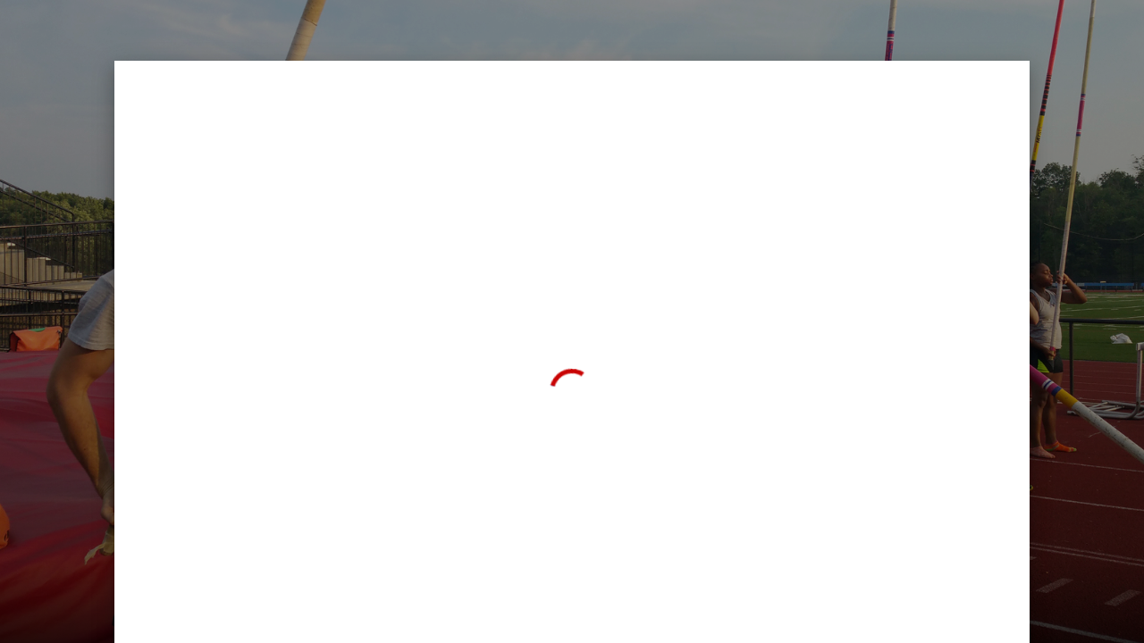

--- FILE ---
content_type: text/html; charset=utf-8
request_url: https://live.vcita.com/site/lojovaultassault/online-scheduling?service=0p6dko6d1cjvliu0&staff=d7798a3bc62463da
body_size: 8419
content:
<!DOCTYPE html>
<!--[if lt IE 7]> <html class="no-js lt-ie9 lt-ie8 lt-ie7"> <![endif]-->
<!--[if IE 7]> <html class="no-js lt-ie9 lt-ie8"> <![endif]-->
<!--[if IE 8]> <html class="no-js lt-ie9"> <![endif]-->
<!--[if gt IE 8]> ><! <![endif]-->
<html class='no-js' ng-app='app' ng-attr-dir='{{$app_direction}}' ng-attr-lang='{{$app_lang}}' ng-strict-di>
<!-- <![endif] -->
<head>
<meta charset='utf-8'>
<meta content='IE=edge,chrome=1&quot;, &quot;http-equiv&quot; =&gt; &quot;X-UA-Compatible'>
<meta content='width=device-width, initial-scale=1, maximum-scale=1, user-scalable=no' name='viewport'>
<meta content='yes' name='mobile-web-app-capable'>
<meta content='yes' name='apple-mobile-web-app-capable'>
<title>LoJo Vault Assault, The Next Generation of Pole Vaulters</title>
<meta content='Scheduling an appointment with LoJo Vault Assault is quick and easy.   Use our Book A Lesson Now button to book one of our services.  Our Private Lessons will work on Pole Vault, Sprint Development, Pole Vault Gymnastics, Speed Development, Power/Strength Development.   The scheduler will display our up-to-date availability calendar.  Once you choose a date, an available time will display.  You will then be able to choose an available time and follow the steps to finalize the booking process.' name='description'>
<meta content='LoJo Vault Assault, The Next Generation of Pole Vaulters' name='title'>
<meta content='Contact Form, online scheduling, schedule appointments, profile page, invoicing, Web Forms, HTML Forms, Wordpress plugin, appointment scheduler, meeting scheduler, client billing, WIX contact form' name='keywords'>
<meta content='noindex, nofollow' name='robots'>
<meta content='website' property='og:type'>
<meta content='LoJo Vault Assault, The Next Generation of Pole Vaulters' property='og:title'>
<meta content='Scheduling an appointment with LoJo Vault Assault is quick and easy.   Use our Book A Lesson Now button to book one of our services.  Our Private Lessons will work on Pole Vault, Sprint Development, Pole Vault Gymnastics, Speed Development, Power/Strength Development.   The scheduler will display our up-to-date availability calendar.  Once you choose a date, an available time will display.  You will then be able to choose an available time and follow the steps to finalize the booking process.' property='og:description'>
<meta content='https://live.vcita.com/site/lojovaultassault' property='og:url'>
<meta content='LoJo Vault Assault' property='og:site_name'>
<meta content='https://c15117557.ssl.cf2.rackcdn.com/avatar/image/880229/large_3ry6g4c59c4wmnjakp40bj7z7leofpxo.png' property='og:image'>
<base href='/'>
<link href='//fonts.googleapis.com/css?family=Roboto:300,400,500,700' rel='stylesheet' type='text/css'>
<link rel="stylesheet" media="screen" href="https://d1azc1qln24ryf.cloudfront.net/165482/Vitrage/style-cf.css?4zicvr?1.0-ART-8bb8c820781223b4b03cca66856153aa" />
<link rel="shortcut icon" type="image/x-icon" href="https://c15117557.ssl.cf2.rackcdn.com/avatar/image/880229/large_3ry6g4c59c4wmnjakp40bj7z7leofpxo.png" />
<link rel="apple-touch-icon" type="image/png" href="https://c15117557.ssl.cf2.rackcdn.com/avatar/image/880229/large_3ry6g4c59c4wmnjakp40bj7z7leofpxo.png" />
<script>
  window.liveSiteAsyncInit = function() {
    LiveSite.init({
      uid: "baefb72caa47cf87",
      host: "www.vcita.com",
      portalHost: "clients.vcita.com",
      desktopCss: '',
      mobileCss: '',
      fontUrl: '',
      ui: false,
      track: false
    });
  };
</script>
</head>
<body layout='column' ng-class='[$layoutClass, {&#39;editor&#39;: $business.editor}]'>
<!--[if lt IE 9]>
<p class="old-browser">You are using an <strong>outdated</strong> browser. Please <a href="http://windows.microsoft.com/en-us/internet-explorer/download-ie" target="blank">upgrade your browser</a> to improve your experience.</p>
<![endif]-->
<section class='page-brand-bg' layout-fill layout='row' ng-class='coverClass'>
<div class='ui-view' flex layout-fill layout='column' ng-cloak></div>
</section>
<link rel="stylesheet" media="all" href="https://d27yogw9sew6u9.cloudfront.net/site/assets/vendor-abb98304066173eda1ce9d72453571ac623d64e2074b1b60a309c146848f8d28.css" />
<link rel="stylesheet" media="all" href="https://d27yogw9sew6u9.cloudfront.net/site/assets/application-a69255cc181b7e76d3cdd794db5deb2d1733d1aed76de6e2b9b09a0259356a50.css" />
<script src="https://d27yogw9sew6u9.cloudfront.net/site/assets/vendor-fc4c0f4ad73b1e591be153e79357d1bcc3b6981af62fd086c0b2c1fb0ea201a0.js"></script>
<script src="https://d27yogw9sew6u9.cloudfront.net/site/assets/application-d5c926fe0bda6cef52617689964f576e1ab9c5676e0bc4b86db2978a2f8b8f3c.js"></script>
<script src="https://d2ra6nuwn69ktl.cloudfront.net/assets/livesite.js?ver=1769336294"></script>
<script>
  angular.module('app').constant('InitBusiness', {"uid":"n3fzmijptoju26lj","analytics_id":767256,"business_uid":"baefb72caa47cf87","nickname":"lojovaultassault","locale":"en","time_format":"12h","date_time_formats":"{\"date\":\"{\\\"formats\\\":{\\\"default\\\":\\\"%Y-%m-%d\\\",\\\"short\\\":\\\"%b %d\\\",\\\"long\\\":\\\"%B %d, %Y\\\",\\\"month_with_year\\\":\\\"%b %d, %Y\\\",\\\"month_without_year\\\":\\\"%b %d\\\",\\\"full_month_without_year\\\":\\\"%B %d\\\",\\\"day_with_year\\\":\\\"%a, %B %d, %Y\\\",\\\"day_without_year\\\":\\\"%a, %B %d\\\",\\\"start_range\\\":\\\"%b %d\\\",\\\"start_range_with_month\\\":\\\"%b %d\\\",\\\"start_range_with_year\\\":\\\"%b %d, %Y\\\",\\\"end_range\\\":\\\"%d, %Y\\\",\\\"long_end_range\\\":\\\"%b %d, %Y\\\"},\\\"day_names\\\":[\\\"Sunday\\\",\\\"Monday\\\",\\\"Tuesday\\\",\\\"Wednesday\\\",\\\"Thursday\\\",\\\"Friday\\\",\\\"Saturday\\\"],\\\"abbr_day_names\\\":[\\\"Sun\\\",\\\"Mon\\\",\\\"Tue\\\",\\\"Wed\\\",\\\"Thu\\\",\\\"Fri\\\",\\\"Sat\\\"],\\\"month_names\\\":[null,\\\"January\\\",\\\"February\\\",\\\"March\\\",\\\"April\\\",\\\"May\\\",\\\"June\\\",\\\"July\\\",\\\"August\\\",\\\"September\\\",\\\"October\\\",\\\"November\\\",\\\"December\\\"],\\\"abbr_month_names\\\":[null,\\\"Jan\\\",\\\"Feb\\\",\\\"Mar\\\",\\\"Apr\\\",\\\"May\\\",\\\"Jun\\\",\\\"Jul\\\",\\\"Aug\\\",\\\"Sep\\\",\\\"Oct\\\",\\\"Nov\\\",\\\"Dec\\\"],\\\"order\\\":[\\\"year\\\",\\\"month\\\",\\\"day\\\"]}\",\"time\":\"{\\\"formats\\\":{\\\"default\\\":\\\"%a, %d %b %Y %H:%M:%S %z\\\",\\\"short\\\":\\\"%d %b %H:%M\\\",\\\"long\\\":\\\"%B %d, %Y %H:%M\\\",\\\"today_12h\\\":\\\"%-l:%M %P\\\",\\\"today_24h\\\":\\\"%-k:%M\\\",\\\"time_12h\\\":\\\"%-l:%M%P\\\",\\\"time_24h\\\":\\\"%-k:%M\\\",\\\"month_with_year_12h\\\":\\\"%b %d, %Y, %-l:%M%P\\\",\\\"month_with_year_24h\\\":\\\"%b %d, %Y, %-k:%M\\\",\\\"month_without_year_12h\\\":\\\"%b %d, %-l:%M%P\\\",\\\"month_without_year_24h\\\":\\\"%b %d, %-k:%M\\\",\\\"full_month_without_year_12h\\\":\\\"%b %d, %-l:%M%P\\\",\\\"full_month_without_year_24h\\\":\\\"%b %d, %-k:%M\\\",\\\"day_with_year_12h\\\":\\\"%a, %B %d, %Y, %-l:%M%P\\\",\\\"day_with_year_24h\\\":\\\"%a, %B %d, %Y, %-k:%M\\\",\\\"day_with_year_short_month_12h\\\":\\\"%a, %b %d, %Y, %-l:%M%P\\\",\\\"day_with_year_short_month_24h\\\":\\\"%a, %b %d, %Y, %-k:%M\\\",\\\"day_without_year_short_month_12h\\\":\\\"%a, %b %d, %-l:%M%P\\\",\\\"day_without_year_short_month_24h\\\":\\\"%a, %b %d, %-k:%M\\\",\\\"day_without_year_12h\\\":\\\"%a, %B %d, %-l:%M%P\\\",\\\"day_without_year_24h\\\":\\\"%a, %B %d, %-k:%M\\\",\\\"at_without_year_12h\\\":\\\"%a, %B %d at %-l:%M%P\\\",\\\"at_without_year_24h\\\":\\\"%a, %B %d at %-k:%M\\\",\\\"at_with_year_12h\\\":\\\"%a, %B %d, %Y at %-l:%M%P\\\",\\\"at_with_year_24h\\\":\\\"%a, %B %d, %Y at %-k:%M\\\",\\\"short_datetime_12h\\\":\\\"%m/%d/%Y %I:%M%p\\\",\\\"short_datetime_24h\\\":\\\"%m/%d/%Y %H:%M\\\",\\\"long_datetime_12h\\\":\\\"%A, %B %d, %Y at %I:%M%p\\\",\\\"long_datetime_24h\\\":\\\"%A, %B %d, %Y at %H:%M\\\",\\\"long_with_short_month\\\":\\\"%d %b, %Y\\\",\\\"long_with_short_month_12h\\\":\\\"%b %d, %Y %I:%M%p\\\",\\\"long_with_short_month_24h\\\":\\\"%b %d, %Y %H:%M\\\",\\\"long_with_short_month_at_12h\\\":\\\"%b %d at %I:%M%p\\\",\\\"long_with_short_month_at_24h\\\":\\\"%b %d at %H:%M\\\",\\\"long_with_short_month_no_year_12h\\\":\\\"%b %d, %I:%M%p\\\",\\\"long_with_short_month_no_year_24h\\\":\\\"%b %d, %H:%M\\\",\\\"long_with_short_month_on_12h\\\":\\\"%A, %b %d at %I:%M%p\\\",\\\"long_with_short_month_on_24h\\\":\\\"%A, %b %d at %H:%M\\\",\\\"only_time_12h\\\":\\\"%I:%M %p\\\",\\\"only_time_24h\\\":\\\"%H:%M\\\",\\\"short_12h\\\":\\\"%d %b %I:%M %p\\\",\\\"short_24h\\\":\\\"%d %b %H:%M\\\"},\\\"am\\\":\\\"am\\\",\\\"pm\\\":\\\"pm\\\",\\\"days\\\":{\\\"one\\\":\\\"1 day\\\",\\\"other\\\":\\\"%{count} days\\\"},\\\"days_and_hours_and_minutes\\\":{\\\"one_one_one\\\":\\\"1 day 1 hour 1 minute\\\",\\\"one_one_other\\\":\\\"1 day 1 hour %{minutes} minutes\\\",\\\"one_one_zero\\\":\\\"1 day 1 hour\\\",\\\"one_other_one\\\":\\\"1 day %{hours} hours 1 minute\\\",\\\"one_other_other\\\":\\\"1 day %{hours} hours %{minutes} minutes\\\",\\\"one_other_zero\\\":\\\"1 day %{hours} hours\\\",\\\"one_zero_one\\\":\\\"1 day 1 minute\\\",\\\"one_zero_other\\\":\\\"1 day %{minutes} minutes\\\",\\\"one_zero_zero\\\":\\\"1 day\\\",\\\"other_one_one\\\":\\\"%{days} days 1 hour 1 minute\\\",\\\"other_one_other\\\":\\\"%{days} days 1 hour %{minutes} minutes\\\",\\\"other_one_zero\\\":\\\"%{days} days 1 hour\\\",\\\"other_other_one\\\":\\\"%{days} days %{hours} hours 1 minute\\\",\\\"other_other_other\\\":\\\"%{days} days %{hours} hours %{minutes} minutes\\\",\\\"other_other_zero\\\":\\\"%{days} days %{hours} hours\\\",\\\"other_zero_one\\\":\\\"%{days} days 1 minute\\\",\\\"other_zero_other\\\":\\\"%{days} days %{minutes} minutes\\\",\\\"other_zero_zero\\\":\\\"%{days} days\\\",\\\"zero_one_one\\\":\\\"1 hour 1 minute\\\",\\\"zero_one_other\\\":\\\"1 hour %{minutes} minutes\\\",\\\"zero_one_zero\\\":\\\"1 hour\\\",\\\"zero_other_one\\\":\\\"%{hours} hours 1 minute\\\",\\\"zero_other_other\\\":\\\"%{hours} hours %{minutes} minutes\\\",\\\"zero_other_zero\\\":\\\"%{hours} hours\\\",\\\"zero_zero_one\\\":\\\"1 minute\\\",\\\"zero_zero_other\\\":\\\"%{minutes} minutes\\\",\\\"zero_zero_zero\\\":\\\"0 minutes\\\"},\\\"hours\\\":{\\\"one\\\":\\\"1 hour\\\",\\\"other\\\":\\\"%{count} hours\\\"},\\\"hours_and_minutes\\\":{\\\"one\\\":\\\"1hr %{minutes}min\\\",\\\"other\\\":\\\"%{count}hrs %{minutes}min\\\",\\\"other_one\\\":\\\"%{count}hrs 1 minute\\\"},\\\"immediately\\\":\\\"Immediately\\\",\\\"minutes\\\":{\\\"one\\\":\\\"1 minute\\\",\\\"other\\\":\\\"%{count} minutes\\\"},\\\"months\\\":{\\\"one\\\":\\\"1 month\\\",\\\"other\\\":\\\"%{count} months\\\"},\\\"not_set\\\":\\\"Not Set\\\",\\\"weeks\\\":{\\\"one\\\":\\\"1 week\\\",\\\"other\\\":\\\"%{count} weeks\\\"},\\\"years\\\":{\\\"one\\\":\\\"1 year\\\",\\\"other\\\":\\\"%{count} years\\\"}}\"}","name":"LoJo Vault Assault","enabled_actions":{"scheduling_enabled":true,"payments_enabled":true,"documents_enabled":true,"estimates_enabled":true},"location":"Fort Washington, PA","description":"The Next Generation of Pole Vaulters","photo_url":"https://c15117557.ssl.cf2.rackcdn.com/avatar/image/880229/large_3ry6g4c59c4wmnjakp40bj7z7leofpxo.png","whitelabel":false,"owning_brand_name":"vcita","promotion_type":"","payment_provider":null,"wallet_providers":[{"app_id":282,"app_name":"PaypalWallet","app_code_name":"paypalwallet","app_host":"https://paypal-wallet-gateway-production.external.prod-eks.vchost.co","api_uri":null,"additional_params":null,"description":{"logo":"https://app0.vcdnita.com/app/assets/integrations-svg/paypal-logo-a647942a153c3f3124fb4b5991180a575240426759a625b302dd00d8ff58c0a2.svg","text":"Accept PayPal payments with simple onboarding\nBuyer and Seller Protection on eligible sales\nNo monthly set up fees","display":"PayPal Wallet","short_description":"Connect your PayPal Business Account and collect payments with PayPal (worldwide) and Venmo (US only). Paypal offers buyer \u0026 seller protection on eligible sales, and won't require any monthly setup fees."},"app_screenshot_uris":["https://res.cloudinary.com/livesite/image/upload/v1645622583/App%20Screenshots/PaypalWallet_WL.svg"],"app_mobile_screenshot_uris":["https://res.cloudinary.com/livesite/image/upload/v1645622585/App%20Screenshots/PaypalWallet_WL_mobile.svg"],"menu_items":null,"url_params":["staff_uid","business_uid"],"permissions":"[\"checkout\", \"refund\"]","personal_connection":null,"status":"not_installed","is_internal":false,"requires_upgrade":false,"requires_upgrade_if_paid":false,"app_features":["Send your clients payment links via email or text message and enable them to pay with PayPal (worldwide) \u0026 Venmo (US only)","Enable your clients to pay with PayPal to Venmo through your client portal","Enable your clients to use PayPal \u0026 Venmo to pay for invoices generated with our platform","Track all your payments, including those made with PayPal \u0026 Venmo, with one central dashboard","Analyze your PayPal to Venmo payments and revenues with reports"],"supported_countries":[],"locales":[],"privacy_policy_link":"https://intandem.vcita.com/privacy-policy","contact_support_link":"https://intandem.vcita.com/support","open_in_new_tab":true,"supported_in_mobile":true,"deep_link":null,"full_screen":false,"built_in":false,"pre_installed":false,"old_integration_name":"paypalwallet"}],"display_country_code":false,"country_name":"United States","country_code":"US","viral_link":"","about_title":"About","about_image":null,"about_body":"\u003ch2\u003eHow do I schedule an appointment with\u0026nbsp;LoJo Vault Assault?\u003c/h2\u003e\n\u003cp\u003eScheduling an appointment with LoJo Vault Assault is quick and easy.\u0026nbsp;\u003c/p\u003e\n\u003cp\u003eUse our Book A Lesson Now button to book one of our services. \u0026nbsp;Our Private Lessons will work on Pole Vault, Sprint Development, Pole Vault Gymnastics, Speed Development, Power/Strength Development.\u0026nbsp;\u003c/p\u003e\n\u003cp\u003eThe scheduler will display our up-to-date availability calendar. \u0026nbsp;Once you choose a date, an available time will display. \u0026nbsp;You will then be able to choose an available time and follow the steps to finalize the booking process.\u003c/p\u003e\n\u003cp\u003eIf you have issues with our booking process, please email us at csupport@lojovaultassault.com and we will galdly assist you in booking an appointment.\u003c/p\u003e\n\u003cp\u003eThank you,\u003c/p\u003e\n\u003cp\u003eLoJo Vault Assault Staff\u003c/p\u003e\n\u003cp\u003e\u003ca href=\"https://www.lojovaultassault.com\" target=\"_blank\" rel=\"noopener noreferrer\"\u003ewww.LoJoVaultAssault.com\u003c/a\u003e\u003c/p\u003e","summary":"Scheduling an appointment with LoJo Vault Assault is quick and easy. \n\nUse our Book A Lesson Now button to book one of our services.  Our Private Lessons will work on Pole Vault, Sprint Development, Pole Vault Gymnastics, Speed Development, Power/Strength Development. \n\nThe scheduler will display our up-to-date availability calendar.  Once you choose a date, an available time will display.  You will then be able to choose an available time and follow the steps to finalize the booking process.","style":{"background_color":"#eff4f6","cover_photo":"personal_coaching_contact_form_solution","cover_url":"LivesiteImages/baefb72caa47cf87/cover/3_t1hb02","action_background_color":"#c90404","action_text_color":"#fff"},"recommend_box":false,"reviews_widget_enabled":true,"info":{"links":{"facebook":"https://www.facebook.com/lojovaultassault","twitter":"https://twitter.com/LoJoVA"},"phone":"(757) 918-9933","address":"Mail:  P.O. Box 262, Chalfont, PA  18914","email":"csupport@lojovaultassault.com","website":"https://www.LoJoVaultAssault.com","logo_url":"https://c15117557.ssl.cf2.rackcdn.com/avatar/image/880226/normal_pb3qjsyk630sbo4syqove4t14f6f72vj.png"},"use_business_phone":"","use_business_email":"","use_business_address":"1","actions":[{"uid":"ptslhrct6b9d9krl","name":"youtube","icon":"circlectrlplay","title":"Watch video","description":"","rich_title":"Watch video","rich_description":"","active":true,"position":1,"image":null,"button_type":"image","config":{"video_url":"https://www.youtube.com/watch?v=RQVOGTV_pN4","video_id":"RQVOGTV_pN4"},"options":{"video_url":"https://www.youtube.com/watch?v=RQVOGTV_pN4","video_id":"RQVOGTV_pN4"},"action_background_color":null,"action_text_color":null,"default_brand":true,"button_text":null,"missing_info":false,"context":"livesite"},{"uid":"clklguxs38qf40zv","name":"contact","icon":"mail","title":"Contact Us","description":null,"rich_title":"Contact Us","rich_description":"","active":true,"position":2,"image":null,"button_type":"button","config":null,"options":{},"action_background_color":null,"action_text_color":null,"default_brand":null,"button_text":null,"missing_info":false,"context":"livesite"},{"uid":"oq6gw1q9fj9tmn7d","name":"pay","icon":"creditcard","title":"Make Payment","description":null,"rich_title":"Make Payment","rich_description":"","active":true,"position":3,"image":"Action images/Pay online/1-4","button_type":"image","config":{"title":null},"options":{"title":null},"action_background_color":null,"action_text_color":null,"default_brand":null,"button_text":null,"missing_info":false,"context":"livesite"},{"uid":"1e1bkedh7h0fypze","name":"document","icon":"doc","title":"Share Document","description":null,"rich_title":"Share Document","rich_description":"","active":true,"position":4,"image":"Action images/Share document/fingure","button_type":"image","config":null,"options":{},"action_background_color":null,"action_text_color":null,"default_brand":null,"button_text":null,"missing_info":false,"context":"livesite"},{"uid":"nds4dpgd53uvb5cp","name":"call","icon":"phone","title":"Call ","description":null,"rich_title":"Call ","rich_description":"","active":true,"position":5,"image":null,"button_type":"button","config":null,"options":{"call_phone":"+17579189933","display_phone":"(757) 918-9933"},"action_background_color":null,"action_text_color":null,"default_brand":null,"button_text":null,"missing_info":false,"context":"livesite"},{"uid":"i15b6laugum9l1le","name":"link","icon":"linearrowleft","title":"Back to LoJo Vault Assault Website","description":"","rich_title":"Back to LoJo Vault Assault Website","rich_description":"","active":true,"position":6,"image":null,"button_type":"button","config":{"url":"https://www.LoJoVaultAssault.com","new_tab":true,"link_url":"https://www.LoJoVaultAssault.com"},"options":{"url":"https://www.LoJoVaultAssault.com","new_tab":true,"link_url":"https://www.LoJoVaultAssault.com"},"action_background_color":null,"action_text_color":null,"default_brand":true,"button_text":null,"missing_info":false,"context":"livesite"}],"cp_actions":[{"uid":"ptslhrct6b9d9krl","name":"youtube","icon":"circlectrlplay","title":"Watch video","description":"","rich_title":"Watch video","rich_description":"","active":1,"position":1,"image":null,"button_type":"image","config":{"video_url":"https://www.youtube.com/watch?v=RQVOGTV_pN4","video_id":"RQVOGTV_pN4"},"options":{"video_url":"https://www.youtube.com/watch?v=RQVOGTV_pN4","video_id":"RQVOGTV_pN4"},"action_background_color":null,"action_text_color":null,"default_brand":true,"button_text":null,"missing_info":false,"context":"client_portal"},{"uid":"clklguxs38qf40zv","name":"contact","icon":"mail","title":"Contact Us","description":null,"rich_title":"Contact Us","rich_description":"","active":1,"position":2,"image":null,"button_type":"button","config":null,"options":{},"action_background_color":null,"action_text_color":null,"default_brand":null,"button_text":null,"missing_info":false,"context":"client_portal"},{"uid":"oq6gw1q9fj9tmn7d","name":"pay","icon":"creditcard","title":"Make Payment","description":null,"rich_title":"Make Payment","rich_description":"","active":1,"position":3,"image":"Action images/Pay online/1-4","button_type":"image","config":{"title":null},"options":{"title":null},"action_background_color":null,"action_text_color":null,"default_brand":null,"button_text":null,"missing_info":false,"context":"client_portal"},{"uid":"1e1bkedh7h0fypze","name":"document","icon":"doc","title":"Share Document","description":null,"rich_title":"Share Document","rich_description":"","active":1,"position":4,"image":"Action images/Share document/fingure","button_type":"image","config":null,"options":{},"action_background_color":null,"action_text_color":null,"default_brand":null,"button_text":null,"missing_info":false,"context":"client_portal"},{"uid":"nds4dpgd53uvb5cp","name":"call","icon":"phone","title":"Call ","description":null,"rich_title":"Call ","rich_description":"","active":1,"position":5,"image":null,"button_type":"button","config":null,"options":{"call_phone":"+17579189933","display_phone":"(757) 918-9933"},"action_background_color":null,"action_text_color":null,"default_brand":null,"button_text":null,"missing_info":false,"context":"client_portal"},{"uid":"i15b6laugum9l1le","name":"link","icon":"linearrowleft","title":"Back to LoJo Vault Assault Website","description":"","rich_title":"Back to LoJo Vault Assault Website","rich_description":"","active":1,"position":6,"image":null,"button_type":"button","config":{"url":"https://www.LoJoVaultAssault.com","new_tab":true,"link_url":"https://www.LoJoVaultAssault.com"},"options":{"url":"https://www.LoJoVaultAssault.com","new_tab":true,"link_url":"https://www.LoJoVaultAssault.com"},"action_background_color":null,"action_text_color":null,"default_brand":true,"button_text":null,"missing_info":false,"context":"client_portal"}],"host":"live.vcita.com","host_base_url":"https://live.vcita.com","portal_base_url":"https://clients.vcita.com","oldhost_base_url":"https://www.vcita.com","bg_top_color":"rgb(199, 4, 4)","theme_top_color":"#cd0000","bg_url":null,"app_base_url":"https://app.vcita.com","livesite_url":"https://live.vcita.com/site/lojovaultassault","new_client_portal":true,"crawlable":false,"has_reviews":true,"has_yext_reviews":false,"yext_account_id":null,"yext_location_id":null,"yext_sandbox":false,"business_features":["api","vcita_payments_features","roles_and_permissions_config","identity_profession_mapping","verti_override_clone","new_share_doc_form","two_months_free_benefit","checklist_dashboard","accept_payments_wizard","dashboard_quick_actions","campaign_gallery_page","banner_new_client_card","appointment_list","operator_portal_mfa","terminate_active_sessions_on_creds_change","invoicing_features","unlimited_services","auto_accept","business_hours","history","branding","free_features","blasts","client_card_fields","invoices_monthly_unlimited","estimates_monthly_unlimited","online_payment","campaigns_library","review_generation","quick_actions_menu","automated_close_balance","app_market_available","payments_module","payments_feature_estimates","marketing_module","appadvancecampaigneditor_include_in_plan","zoom_packageable","old_integration_zoom_include_in_plan","tips_include_in_plan","collect_reviews","external_calendar_sync","allow_custom_field_creation","enable_forms_customization","enable_client_status_customization","add_custom_field_service","sms_enabled","documents_enabled","pkg.business_administration.quick_actions","pkg.business_administration.email_templates","pkg.business_administration.integrations","googlewaysync_include_in_plan","outlookwaysync_include_in_plan","ach_checkout_v2","activity_offer_close_balance","additional_recipients","add_item_header","add_no_click","allow_bank_debit_vcita_pay","all_services_package","announce_package","apply_campaigns_threshold","apply_default_taxes","Appointmentlist_paymentfilter","appointment_service_picker","appointment_trigger","arrival_window_rollout","async_message_delivery","audit_log_collection","auth_documents","auto_redeem_package","bank_debit_checkout","billboard","billboard_receipts","bizai_content_generator_enabled","booking_with_packages","bo_charge_custom_item_ux","bo_follow_up_tip","bundles","calendar_sync_favicon_by_directory","calendar_sync_pov","caller_id_settings","caller_id_settings_android","charge_by_sms","checkout_vaulting","client_activities_notification_settings","client_offline_estimate_deposit","client_phone_login","client_portal_actions","client_portal_checkout_v2","close_balance","cp_item_picker","cp_my_packages","cp_new_payments_list_api","crm_bulk_actions","crm_custom_fields","crm_show_filters","crm_views","daily_digest_pending_approval","disable_ics","documents_corrupted","documents_reupload","documents_reupload_portal","documents_signature","documents_upload_to_s3","edit_tnc","email_client_activities_notification_settings","emoji_selector_portal","enable_do_not_reply_auto_message","enable_profile_cache","english_locale","estimate_deposit","estimate_level_signature","estimate_pdf_approval","estimate_signature","export_appointments","follow_up_tip","hide_getting_started","hide_work_as","import_products","inbox_followup","inline_checkout_cp","invoice_assign_deposit","invoice_attach_documents","invoice_delay_issue_date","invoice_late_fee","invoice_prior_reminder","invoice_promote_online_payment","itemizable_order","last_activity","limited_external_communication","local_storage_enhancement","manual_close_balance","manual_close_balance_charge","manual_close_balance_record","marketing_submenu_items","mobile_app_rating","multi_appointment_booking","multi_staff_blocked_times","multi_staff_list_display","new_activation_dialog","new_auto_campaign","new_availability_exception","new_calendar_path","new_campaign_gallery","new_copy_public_link_layout","new_crm_as_default_page","new_crm_mobile","new_crm_page","new_dashboard","new_documents","new_estimate_reminder","new_layout_pov","new_layout_pov_desktop","new_message_dialog","new_paypal","new_profile_page","new_refund_structure","new_scheduler_design","new_share_dialog","new_square_sdk","new_sync_changes","open_settings_for_mobile","outlook_2way","packages_taxes","package_history","package_schedule_expire","paid_apps","partial_refund","payments_feature_products","payment_cupid","phone_search","point_of_sale","pos_discount","pos_packages_in_catalog","pos_partial_payments","pos_price_varies","pov_analytics_enabled","pov_landing_page_routing","powr_integration","price_incl_exc_taxes","product_cost","record_payment_reference","redirect_to_pov","refund_cancel_request","resources","reviews_rollout","roles_and_permissions","roles_and_permissions_config","roles_and_permissions_enforce","roles_and_permissions_strict_new_enforce","rollout.communication.notification_center_ui_v3","rollout.communication.voice_mail","rollout.financial_ops.invoice_take_payment_dropdown_actions","rollout.payments.assign_payment","rollout.payments.checkout_redesign","rollout.payments.coupons_checkout_v2","rollout.payments.express_wallets","rollout.payments.paypal_co_v2","rollout.payments.tips_checkout_v2","rollout.sales.sales_widget_adjustments","rollout.sch.next_available_time_slot","scam_prevention_v1","score_sort","services_taxes","show_views_counters","show_weekends","side_pane","single_step_invoice_cancel","slim_search","sms_client_activities_notification_settings","square_webhooks_v2","taxes_export","tax_default_per_category","this_and_following","tips_via_free_checkout","two_way_texting","uids_search","validate_2wt_verification","vcita_direct_migration","vcita_extended_migration","vcita_payments_payout_report","virtual_meetings","zoom_vcita"],"payments_enabled":true,"online_payments_enabled":true,"multiple_payment_methods":false,"configuration_key":null,"ewallet_missing":true,"gateway_missing":true,"new_scheduler":true,"business_time_zone":"Eastern Time (US \u0026 Canada)","business_time_zone_identifier":"America/New_York","local_business":true,"default_staff":{"uid":"d7798a3bc62463da","photo_path":"https://c15117557.ssl.cf2.rackcdn.com/avatar/image/880180/normal_3bmo3ndzmrosug6wmeawnyfz2ksffj3z.jpg","name":"LoJo Vault Assault"},"calendar_first_day":0,"categories_display":"select","currency_symbol":"$","currency":"USD","availability_hours_display":"no_categories","event_list_display_type":"calendar","estimate_client_side_signature":null,"package_promotion_type":"dont_promote_packages","promote_packages_link_text":"Or, browse packages","promote_packages_banner_text":"BY PURCHASING ONE OF OUR PACKAGES","ga4_id":null,"gtm_id":null,"services_title":"","sample_analytics":true,"approval_mode":"immediate","scheduling_order":"services_first","booking_quota_exceeded":true,"show_powered_by":false,"powered_by_base_url":"https://www.vcita.com/vwl_client-portal","vaultig_method":false,"managed_co_branded":false,"is_hosted":false,"terms_and_conditions_type":"","terms_and_conditions_value":"","tax_mode":"exclude","enable_tips_for_cp":null,"tips":[],"client_store_card_for_business_use":null,"allow_bank_debit_on_checkout":false,"allow_credit_card":true,"allow_express_wallets":true,"allow_client_multi_booking":false,"has_active_coupon":false,"payment_gateway_name":null,"transactional_sms_opt_in_required":true,"payment_cards_limit":3,"online_profiles":[],"seo_title":"LoJo Vault Assault, The Next Generation of Pole Vaulters","seo_description":"Scheduling an appointment with LoJo Vault Assault is quick and easy.   Use our Book A Lesson Now button to book one of our services.  Our Private Lessons will work on Pole Vault, Sprint Development, Pole Vault Gymnastics, Speed Development, Power/Strength Development.   The scheduler will display our up-to-date availability calendar.  Once you choose a date, an available time will display.  You will then be able to choose an available time and follow the steps to finalize the booking process.","seo_og_title":"The Next Generation of Pole Vaulters","seo_og_url":"https://live.vcita.com/site/lojovaultassault","seo_og_image":"https://c15117557.ssl.cf2.rackcdn.com/avatar/image/880229/large_3ry6g4c59c4wmnjakp40bj7z7leofpxo.png","seo_og_site_name":"LoJo Vault Assault","seo_og_description":"Scheduling an appointment with LoJo Vault Assault is quick and easy.   Use our Book A Lesson Now button to book one of our services.  Our Private Lessons will work on Pole Vault, Sprint Development, Pole Vault Gymnastics, Speed Development, Power/Strength Development.   The scheduler will display our up-to-date availability calendar.  Once you choose a date, an available time will display.  You will then be able to choose an available time and follow the steps to finalize the booking process."});
  angular.module('app').constant('Source', "");
  angular.module('app').constant('topUrl', "" || btoa(document.referrer) );
  angular.module('app').constant('Environment', 'production');
  angular.module('app').constant('EditMode', false);
</script>
<script>(function(){function c(){var b=a.contentDocument||a.contentWindow.document;if(b){var d=b.createElement('script');d.innerHTML="window.__CF$cv$params={r:'9c37067e88355e37',t:'MTc2OTMzNjI5NA=='};var a=document.createElement('script');a.src='/cdn-cgi/challenge-platform/scripts/jsd/main.js';document.getElementsByTagName('head')[0].appendChild(a);";b.getElementsByTagName('head')[0].appendChild(d)}}if(document.body){var a=document.createElement('iframe');a.height=1;a.width=1;a.style.position='absolute';a.style.top=0;a.style.left=0;a.style.border='none';a.style.visibility='hidden';document.body.appendChild(a);if('loading'!==document.readyState)c();else if(window.addEventListener)document.addEventListener('DOMContentLoaded',c);else{var e=document.onreadystatechange||function(){};document.onreadystatechange=function(b){e(b);'loading'!==document.readyState&&(document.onreadystatechange=e,c())}}}})();</script><script defer src="https://static.cloudflareinsights.com/beacon.min.js/vcd15cbe7772f49c399c6a5babf22c1241717689176015" integrity="sha512-ZpsOmlRQV6y907TI0dKBHq9Md29nnaEIPlkf84rnaERnq6zvWvPUqr2ft8M1aS28oN72PdrCzSjY4U6VaAw1EQ==" data-cf-beacon='{"version":"2024.11.0","token":"ac27be284a3549288b89ddefc7718aed","server_timing":{"name":{"cfCacheStatus":true,"cfEdge":true,"cfExtPri":true,"cfL4":true,"cfOrigin":true,"cfSpeedBrain":true},"location_startswith":null}}' crossorigin="anonymous"></script>
</body>
</html>


--- FILE ---
content_type: text/css
request_url: https://d27yogw9sew6u9.cloudfront.net/site/assets/application-a69255cc181b7e76d3cdd794db5deb2d1733d1aed76de6e2b9b09a0259356a50.css
body_size: 12187
content:
@font-face{font-family:'Open Sans He';font-style:normal;font-weight:400;src:url(https://d27yogw9sew6u9.cloudfront.net/site/assets/fonts/open_sans_hebrew/opensanshebrew-regular-webfont-0eb0b8e2155c483925d6a2a143643b2f4aaac362408cb0722d343fef160d2842.eot) format("eot"),url(https://d27yogw9sew6u9.cloudfront.net/site/assets/fonts/open_sans_hebrew/opensanshebrew-regular-webfont-4f0851c05ce3383d4a5571622c078e14ebc6c23bbfe217cd06ea377220c34e50.ttf) format("ttf"),url(https://d27yogw9sew6u9.cloudfront.net/site/assets/fonts/open_sans_hebrew/opensanshebrew-regular-webfont-636f52528d61a565f93b83ec8fa646435c1b64f67ba5f4db64314f1692214fa7.woff) format("woff"),url(https://d27yogw9sew6u9.cloudfront.net/site/assets/fonts/open_sans_hebrew/opensanshebrew-regular-webfont-74e2805f3430454a1de2169c79984c828c612e4fb4bfde7572cd7135f855bd74.svg) format("svg")}@font-face{font-family:'Open Sans He';font-style:normal;font-weight:600;src:url(https://d27yogw9sew6u9.cloudfront.net/site/assets/fonts/open_sans_hebrew/opensanshebrew-bold-webfont-2b57464a5f0b5fa1ff23b04bef57066740cc39759405155c1770d2dedbec5381.eot) format("eot"),url(https://d27yogw9sew6u9.cloudfront.net/site/assets/fonts/open_sans_hebrew/opensanshebrew-bold-webfont-1457d2b2119fa338dd6a007349c69d07ab35d1ef98cf9c04a50c867a86724fa7.ttf) format("ttf"),url(https://d27yogw9sew6u9.cloudfront.net/site/assets/fonts/open_sans_hebrew/opensanshebrew-bold-webfont-22a63798dfc04117296d0d0aaa9e426e55d6bd43aa7e2f79d898e76adc918e86.woff) format("woff"),url(https://d27yogw9sew6u9.cloudfront.net/site/assets/fonts/open_sans_hebrew/opensanshebrew-bold-webfont-0a0dc5c225b1ea2efe63b5211fc2cc8a294a0687836f3e57cca21a476887924a.svg) format("svg")}@font-face{font-family:'Open Sans He';font-style:normal;font-weight:900;src:url(https://d27yogw9sew6u9.cloudfront.net/site/assets/fonts/open_sans_hebrew/opensanshebrew-extrabold-webfont-922a236f2bb32b1c961ac1be0016a062b981bb44cdd6437a7312bf7e9fdc7fa8.eot) format("eot"),url(https://d27yogw9sew6u9.cloudfront.net/site/assets/fonts/open_sans_hebrew/opensanshebrew-extrabold-webfont-0813f6ad4fe05c0bd3fd75ec726b980d4d3a9bf1cd9b1ace1337234bbc2af979.ttf) format("ttf"),url(https://d27yogw9sew6u9.cloudfront.net/site/assets/fonts/open_sans_hebrew/opensanshebrew-extrabold-webfont-b032e8a42aaae0813fac1260d55516d8f1fc8757603269c5508c0ebe70eb00d6.woff) format("woff"),url(https://d27yogw9sew6u9.cloudfront.net/site/assets/fonts/open_sans_hebrew/opensanshebrew-extrabold-webfont-0124a8e90041fe488bbf87f074792d1657e9ab44cda3456da192bdc7d037c865.svg) format("svg")}@font-face{font-family:'Open Sans He';font-style:italic;font-weight:400;src:url(https://d27yogw9sew6u9.cloudfront.net/site/assets/fonts/open_sans_hebrew/opensanshebrew-italic-webfont-9af3aa7006557519cc15eadf5580ec1892f83a358d475dccfd04a1f08b8e4e23.eot) format("eot"),url(https://d27yogw9sew6u9.cloudfront.net/site/assets/fonts/open_sans_hebrew/opensanshebrew-italic-webfont-53366e6059a7b1641aaef8085eb7480718140bad9a82752f2f4a44f9ca0bde4c.ttf) format("ttf"),url(https://d27yogw9sew6u9.cloudfront.net/site/assets/fonts/open_sans_hebrew/opensanshebrew-italic-webfont-0791944c894b8b0194f392852ab0f9d6f001539295a4ea6eab57a47a77dc6b0a.woff) format("woff"),url(https://d27yogw9sew6u9.cloudfront.net/site/assets/fonts/open_sans_hebrew/opensanshebrew-italic-webfont-64a3263b2c1c883ada36e96aed2d1097b1b83ba9bdf4716f764dd468a2109387.svg) format("svg")}@font-face{font-family:'Open Sans He';font-style:italic;font-weight:600;src:url(https://d27yogw9sew6u9.cloudfront.net/site/assets/fonts/open_sans_hebrew/opensanshebrew-bolditalic-webfont-8a9fc167691870b4d63e5a3bd4563d1d767b1d4d76c129463ba4b25788459c2f.eot) format("eot"),url(https://d27yogw9sew6u9.cloudfront.net/site/assets/fonts/open_sans_hebrew/opensanshebrew-bolditalic-webfont-bc4d241df532aead749793e2365958e435fe1716da52ac8cd1e386ff2da4a951.ttf) format("ttf"),url(https://d27yogw9sew6u9.cloudfront.net/site/assets/fonts/open_sans_hebrew/opensanshebrew-bolditalic-webfont-7235d3cbe87b62ecbe3db79c7a89d854beaa77ae410ebe7ad021117a0587b6e3.woff) format("woff"),url(https://d27yogw9sew6u9.cloudfront.net/site/assets/fonts/open_sans_hebrew/opensanshebrew-bolditalic-webfont-e0c81a31dbf5578c6436d65e8c0411ce8f1538a282a109a4f3bcffc772ab18e8.svg) format("svg")}@font-face{font-family:'Open Sans He';font-style:italic;font-weight:900;src:url(https://d27yogw9sew6u9.cloudfront.net/site/assets/fonts/open_sans_hebrew/opensanshebrew-extrabolditalic-webfont-4984ae5770c29f02231e5925e60176c288d72123f6e21d5c60c0c63b527dcb6f.eot) format("eot"),url(https://d27yogw9sew6u9.cloudfront.net/site/assets/fonts/open_sans_hebrew/opensanshebrew-extrabolditalic-webfont-fa5848115b3ed1ad34ef7d4ac0c13b980e08adc66cb064578e1bfb82daf27e42.ttf) format("ttf"),url(https://d27yogw9sew6u9.cloudfront.net/site/assets/fonts/open_sans_hebrew/opensanshebrew-extrabolditalic-webfont-53feb674b99b60832243037e556554fa359ce5e60d923b9d9c52591ced1fe905.woff) format("woff"),url(https://d27yogw9sew6u9.cloudfront.net/site/assets/fonts/open_sans_hebrew/opensanshebrew-extrabolditalic-webfont-13303f9b0ef2598a980d54558afedef6e2087c60bb97aa29119792ce3ebdd64a.svg) format("svg")}html,body{font-size:10px;overflow-y:hidden !important}h1,h2,h3,h4,h5,h6,p,ul,li{margin:0;padding:0}ul,ol,dl,li{list-style-type:none}button{border-style:solid;outline:none;padding:0;margin:0}textarea,input{resize:none;outline:0}a{color:#4a8cff;text-decoration:none}iframe{display:block;border:none}*{opacity:1}@media screen and (-ms-high-contrast: active), (-ms-high-contrast: none) and (max-width: 870px){iframe{height:100%}}input::-webkit-input-placeholder,textarea::-webkit-input-placeholder{color:#9e9fa1}input:-moz-placeholder,textarea:-moz-placeholder{color:#9e9fa1;opacity:1}input::-moz-placeholder,textarea::-moz-placeholder{color:#9e9fa1;opacity:1}input:-ms-input-placeholder,textarea:-ms-input-placeholder{color:#9e9fa1}.wysiwyg-content *{list-style-type:initial;border-style:initial;outline:initial;padding:initial;margin:initial;text-decoration:initial}.wysiwyg-content ul{-webkit-padding-start:40px;-moz-padding-start:40px;-khtml-padding-start:40px;-o-padding-start:40px;padding-start:40px}.wysiwyg-content p{-webkit-margin-before:1em;-webkit-margin-after:1em;-moz-margin-before:1em;-moz-margin-after:1em;-khtml-margin-before:1em;-khtml-margin-after:1em;-o-margin-before:1em;-o-margin-after:1em;margin-before:1em;margin-after:1em}.wysiwyg-content a{text-decoration:underline}.no-padding{padding:0}.no-margin{margin:0}@media screen and (max-width: 869px){.hide-mobile{display:none !important}}@media screen and (min-width: 870px){.hide-desktop{display:none !important}}.font-xxs{font-size:1rem;font-weight:400}.font-xs{font-size:1.1rem;font-weight:400}.font-xsm{font-size:1.2rem;font-weight:500}.font-sm{font-size:1.3rem;font-weight:500}.font-smd{font-size:1.5rem;font-weight:500}.font-md{font-size:1.4rem;font-weight:500}.font-lg{font-size:1.7rem;font-weight:600}.font-xl{font-size:1.9rem;font-weight:600}.font-xxl{font-size:2.1rem;font-weight:500}.font-2xxl{font-size:2.2rem;font-weight:500}.font-3xxl{font-size:3.3rem;font-weight:500}md-icon.font-icon-xxs{width:12px;height:12px;line-height:12px;font-size:12px}md-icon.font-icon-xxs.circle-icon,md-icon.font-icon-xxs.circle-icon:before{width:24px;height:24px;line-height:26px}md-icon.font-icon-xs{width:18px;height:18px;line-height:18px;font-size:18px}md-icon.font-icon-xs.circle-icon,md-icon.font-icon-xs.circle-icon:before{width:36px;height:36px;line-height:38px}md-icon.font-icon-sm{width:22px;height:22px;line-height:22px;font-size:22px}md-icon.font-icon-sm.circle-icon,md-icon.font-icon-sm.circle-icon:before{width:44px;height:44px;line-height:46px}md-icon.font-icon-smd{width:32px;height:32px;line-height:32px;font-size:32px}md-icon.font-icon-smd.circle-icon,md-icon.font-icon-smd.circle-icon:before{width:64px;height:64px;line-height:66px}md-icon.font-icon-md{width:36px;height:36px;line-height:36px;font-size:36px}md-icon.font-icon-md.circle-icon,md-icon.font-icon-md.circle-icon:before{width:72px;height:72px;line-height:74px}md-icon.font-icon-lg{width:48px;height:48px;line-height:48px;font-size:48px}md-icon.font-icon-lg.circle-icon,md-icon.font-icon-lg.circle-icon:before{width:96px;height:96px;line-height:98px}md-icon.font-icon-xl{width:72px;height:72px;line-height:72px;font-size:72px}md-icon.font-icon-xl.circle-icon,md-icon.font-icon-xl.circle-icon:before{width:144px;height:144px;line-height:146px}md-icon.font-icon-xxl{width:96px;height:96px;line-height:96px;font-size:96px}md-icon.font-icon-xxl.circle-icon,md-icon.font-icon-xxl.circle-icon:before{width:192px;height:192px;line-height:194px}md-icon.font-icon-2xxl{width:120px;height:120px;line-height:120px;font-size:120px}md-icon.font-icon-2xxl.circle-icon,md-icon.font-icon-2xxl.circle-icon:before{width:240px;height:240px;line-height:242px}.read-more{display:table}label,input[type="text"],input[type="email"],input[type="number"],input[type="phone"],textarea,md-select{font-size:1.4rem;font-weight:500}.gray-btn{background-color:#fafafa;color:rgba(0,0,0,0.87)}.blue-btn{background-color:#4675d9;color:white}.gray-btn,.blue-btn{padding:0 25px;border:1px solid #dbdbdb;border-radius:3px}.gray-btn.font-xs,.blue-btn.font-xs{height:32px;line-height:30px}.gray-btn:hover,.blue-btn:hover{background-color:rgba(0,0,0,0.07)}.gray-btn:active,.blue-btn:active{background-color:#f4f4f4}.gray-btn[disabled],.gray-btn.disabled,.blue-btn[disabled],.blue-btn.disabled{color:rgba(0,0,0,0.26)}body .green-btn,body .f-toolbar .md-button.green-btn{padding:0 22px;color:white;background-color:#16a085;border:1px solid #10826c;border-radius:3px}body .green-btn.font-xs,body .f-toolbar .md-button.green-btn.font-xs{height:32px;line-height:30px}body .green-btn:not([disabled]):hover,body .f-toolbar .md-button.green-btn:not([disabled]):hover{background-color:#44b29c}body .green-btn:not([disabled]):active,body .f-toolbar .md-button.green-btn:not([disabled]):active{background-color:#09937a}body .green-btn[disabled],body .green-btn.disabled,body .f-toolbar .md-button.green-btn[disabled],body .f-toolbar .md-button.green-btn.disabled{color:rgba(255,255,255,0.3)}body .green-btn.md-focused,body .f-toolbar .md-button.green-btn.md-focused{background-color:#16a085}body .flat-btn,body .f-toolbar .md-button.flat-btn{padding:0 16px;color:white;background-color:rgba(0,0,0,0.2);border:1px solid white;border-radius:3px;min-width:initial;line-height:24px;text-shadow:none}body .flat-btn:not([disabled]):hover,body .f-toolbar .md-button.flat-btn:not([disabled]):hover{background-color:white;color:black}body .flat-btn:not([disabled]):active,body .f-toolbar .md-button.flat-btn:not([disabled]):active{background-color:#bdbdbd}body .flat-btn[disabled],body .flat-btn.disabled,body .f-toolbar .md-button.flat-btn[disabled],body .f-toolbar .md-button.flat-btn.disabled{color:rgba(0,0,0,0.26)}body .blue-btn,body .blue-btn,body .f-toolbar .md-button.blue-btn{padding:0 25px;color:white;background-color:#4675d9;border:1px solid transparent;border-radius:3px;min-width:initial}body .blue-btn:hover,body .blue-btn:hover,body .f-toolbar .md-button.blue-btn:hover{background-color:#4675d9}body .blue-btn:active,body .blue-btn:active,body .f-toolbar .md-button.blue-btn:active{background-color:transparent}body .blue-btn[disabled],body .blue-btn.disabled,body .blue-btn[disabled],body .blue-btn.disabled,body .f-toolbar .md-button.blue-btn[disabled],body .f-toolbar .md-button.blue-btn.disabled{color:rgba(0,0,0,0.26)}body .empty-btn{padding:0 25px;color:white;background-color:rgba(255,255,255,0.1);border:1px solid rgba(255,255,255,0.4);border-radius:3px}body .empty-btn.font-xs{height:32px;line-height:30px}body .empty-btn:hover{background-color:rgba(255,255,255,0.2)}body .empty-btn:active{background-color:rgba(255,255,255,0.2)}body .empty-btn[disabled],body .empty-btn.disabled{color:rgba(0,0,0,0.26)}body .button-group button,body .button-group button.gray-btn{min-width:70px;margin-left:0;margin-right:0;border-radius:0;border-right-width:0}html[dir="rtl"] body .button-group button,html[dir="rtl"] body .button-group button.gray-btn{border-right-width:1px}body .button-group button:first-child,body .button-group button.gray-btn:first-child{border-radius:3px 0 0 3px}html[dir="rtl"] body .button-group button:first-child,html[dir="rtl"] body .button-group button.gray-btn:first-child{border-radius:0 3px 3px 0}body .button-group button:last-child,body .button-group button.gray-btn:last-child{border-right-width:1px;border-radius:0 3px 3px 0}html[dir="rtl"] body .button-group button:last-child,html[dir="rtl"] body .button-group button.gray-btn:last-child{border-right-width:0}html[dir="rtl"] body .button-group button:last-child,html[dir="rtl"] body .button-group button.gray-btn:last-child{border-radius:3px 0 0 3px}body .button-group button:only-child,body .button-group button.gray-btn:only-child{border-radius:3px}@media screen and (max-width: 869px){body .md-button.flat-btn,body .f-toolbar .md-button.flat-btn{font-size:1rem}}.add-photo{width:50px;height:50px;text-align:center;letter-spacing:0.4px;font-weight:600;line-height:13px;color:#4675d9;border-radius:50%;border:1px solid rgba(0,0,0,0.12);cursor:pointer}.pointer-cursor{cursor:pointer}.no-outline:focus{outline:none}.transparent{opacity:0;transition:opacity .4s}.error-msg{color:#c45b4b}html[dir="rtl"] .md-chips .md-chip,html[dir="rtl"] .md-chips .md-chip-input-container{float:right}html[dir="rtl"] md-input-container label:not(.md-no-float),html[dir="rtl"] md-input-container .md-placeholder{transform-origin:right top}html[dir="rtl"] md-icon[rtl-mirror]{transform:scaleX(-1)}html[dir="rtl"] .md-tile-left{margin-right:0;margin-left:-16px}.line-break{white-space:pre-wrap;word-wrap:break-word}.cf:before,.cf:after{content:" ";display:table}.cf:after{clear:both}.ellipsis{max-width:100%;overflow:hidden;-o-text-overflow:ellipsis;-ms-text-overflow:ellipsis;-moz-text-overflow:ellipsis;text-overflow:ellipsis;white-space:nowrap;word-wrap:break-word;-moz-binding:url(<q>assets/xml/ellipsis.xml#ellipsis</q>)}.counter{position:absolute;border-radius:20px;font-weight:500;text-align:center;color:white;background-color:#e93f1b}.old-browser{padding-top:25px;min-height:55px;text-align:center;letter-spacing:0.6px;z-index:99;background:rgba(0,0,0,0.87);color:white;box-shadow:0 4px 15px 5px rgba(0,0,0,0.87);font-size:1.7rem}md-divider.dark-divider{border-color:rgba(0,0,0,0.2)}md-sidenav{left:0;box-shadow:0 0 45px 0px rgba(0,0,0,0.3)}html[dir="rtl"] md-sidenav{left:auto;right:0}html[dir="rtl"] md-sidenav.md-closed{-webkit-transform:translate3d(100%, 0, 0);transform:translate3d(100%, 0, 0)}md-tooltip .md-content{padding:0 11px;height:24px;line-height:23px;background-color:rgba(0,0,0,0.87)}md-tooltip .md-background{background-color:rgba(0,0,0,0.87)}md-tooltip.multi-lines .md-content{max-width:250px;white-space:inherit;height:auto}md-toast.message{background-color:rgba(0,0,0,0.87)}md-toast.announce{background-color:rgba(22,160,133,0.87)}md-toast.error{background-color:rgba(196,91,75,0.87)}[md-svg-icon]{margin:0}[md-svg-icon][size='16']{width:16px;height:16px}[md-svg-icon][size='24']{width:24px;height:24px}[md-svg-icon][size='48']{width:48px;height:48px}[md-svg-icon][size='120']{width:120px;height:120px}[md-svg-icon][size='110*75']{width:220px;height:150px;-webkit-transform:scale(0.5) translate(0, -50%);-moz-transform:scale(0.5) translate(0, -50%);-ms-transform:scale(0.5) translate(0, -50%);transform:scale(0.5) translate(0, -50%)}[md-svg-icon][size='220*150']{width:220px;height:150px}md-icon{margin:0;outline:none;color:inherit;text-align:center}md-dialog .dialog-general-error{color:#c45b4b;margin-bottom:5px}md-dialog .md-title{padding-top:23px;padding-right:29px;padding-left:29px;min-height:22px;padding-bottom:15px;font-weight:600;font-size:24px}md-dialog .title{padding:15px 29px}md-dialog .title .md-title{padding-right:0;padding-left:0}md-dialog .title .md-title+md-icon{position:relative;left:17px}html[dir="rtl"] md-dialog .title .md-title+md-icon{left:auto;right:17px}md-dialog .dialog-top-level-element{padding-right:29px;padding-left:29px;font-weight:400;font-size:1.3rem}md-dialog md-dialog-content{display:inline-block;display:-webkit-flex;display:-ms-flex;display:flex;font-weight:400;font-size:1.3rem;padding:15px 30px 30px}md-dialog md-dialog-content .md-title{min-height:22px;padding-bottom:15px;font-weight:600;font-size:24px}md-dialog md-dialog-actions{border-top:1px solid #e7e7e7}md-dialog md-dialog-actions button.md-button{font-weight:600}md-dialog md-dialog-actions button.md-button:hover{background-color:rgba(255,255,255,0.6)}.old-mobile md-dialog{display:block}md-dialog.action-dialog{min-width:770px}md-radio-button .md-off,md-radio-button .md-on{width:14px;height:14px}md-radio-button .md-off{border-color:rgba(0,0,0,0.26)}md-radio-button .md-on{background-color:#10826c}md-radio-button.md-checked .md-off{border-color:#10826c}.md-subheader{margin-right:0}.md-button{overflow:initial;-webkit-flex-flow:initial;-ms-flex-flow:initial;flex-flow:initial;text-transform:none}.md-autocomplete-suggestions{background-color:white}.md-autocomplete-suggestions li{font-size:1.3rem}.md-autocomplete-suggestions li.selected{background-color:transparent}.md-autocomplete-suggestions li:hover{background-color:rgba(0,0,0,0.07)}md-item-content:focus{outline:none}.md-tab{padding:12px 0px}md-tabs[md-dynamic-height] md-tabs-content-wrapper{overflow:hidden}md-tabs .mobile-tab-badge{position:absolute;width:20px;text-align:left;top:10px;right:3px;line-height:normal;font-size:1.1rem;font-weight:600;color:rgba(0,0,0,0.87)}md-tabs>md-tabs-wrapper>md-tabs-canvas>md-pagination-wrapper>md-ink-bar{background-color:#e07b38;color:#e07b38}md-tabs md-tabs-canvas{background-color:#fafafa;border-bottom:1px solid rgba(0,0,0,0.2)}md-tabs md-icon{color:rgba(0,0,0,0.87)}md-tabs .md-tab.md-active,md-tabs .md-tab.md-focused{color:#3f3f3f}md-tabs .md-tab.md-active md-icon,md-tabs .md-tab.md-focused md-icon{color:black}md-tabs .md-header{height:44px;background-color:#fafafa;box-shadow:0px 1px 3px 0 rgba(0,0,0,0.26)}.input-containers-wrapper{margin:18px 0;padding-bottom:14px}.input-containers-wrapper:not(.input-containers-wrapper-mobile-column) md-input-container{margin-top:0;margin-bottom:0;padding-bottom:0;margin-left:10px;margin-right:0}html[dir="rtl"] .input-containers-wrapper:not(.input-containers-wrapper-mobile-column) md-input-container{margin-left:0}html[dir="rtl"] .input-containers-wrapper:not(.input-containers-wrapper-mobile-column) md-input-container{margin-right:10px}.input-containers-wrapper:not(.input-containers-wrapper-mobile-column) md-input-container:first-of-type{margin-left:0;margin-right:0}html[dir="rtl"] .input-containers-wrapper:not(.input-containers-wrapper-mobile-column) md-input-container:first-of-type{margin-left:0}html[dir="rtl"] .input-containers-wrapper:not(.input-containers-wrapper-mobile-column) md-input-container:first-of-type{margin-right:0}md-autocomplete[md-floating-label] md-input-container{padding-bottom:14px}md-autocomplete[md-floating-label].md-input-container-fix{margin:18px 0}md-autocomplete[md-floating-label].md-input-container-fix md-input-container{margin:0}md-input-container{padding:14px 0 5px;margin:7px 0;display:block;border-radius:3px}md-input-container .md-input{border-radius:3px}md-input-container .k-datetimepicker.md-input,md-input-container .k-datepicker.md-input{box-sizing:content-box;height:26px}md-input-container .k-datetimepicker.md-input .k-picker-wrap,md-input-container .k-datepicker.md-input .k-picker-wrap{height:25px;padding-left:0;padding-right:5em}html[dir="rtl"] md-input-container .k-datetimepicker.md-input .k-picker-wrap,html[dir="rtl"] md-input-container .k-datepicker.md-input .k-picker-wrap{padding-left:5em}html[dir="rtl"] md-input-container .k-datetimepicker.md-input .k-picker-wrap,html[dir="rtl"] md-input-container .k-datepicker.md-input .k-picker-wrap{padding-right:0}md-input-container .k-datetimepicker.md-input .k-picker-wrap .k-select,md-input-container .k-datepicker.md-input .k-picker-wrap .k-select{border:none;right:0}html[dir="rtl"] md-input-container .k-datetimepicker.md-input .k-picker-wrap .k-select,html[dir="rtl"] md-input-container .k-datepicker.md-input .k-picker-wrap .k-select{right:auto;left:0}md-input-container .k-datetimepicker.md-input .k-picker-wrap .k-select .k-icon,md-input-container .k-datepicker.md-input .k-picker-wrap .k-select .k-icon{vertical-align:baseline}md-input-container .k-datetimepicker.md-input .k-picker-wrap .k-input,md-input-container .k-datepicker.md-input .k-picker-wrap .k-input{height:1.5986em;line-height:1.5986em}md-input-container .k-datetimepicker.md-input input,md-input-container .k-datepicker.md-input input{box-sizing:content-box}md-input-container.display-only-checkbox{margin-top:0;margin-bottom:0}md-input-container.display-only-checkbox md-checkbox{margin-top:0}.k-state-hover{cursor:pointer}md-checkbox{margin:-1px 0 8px;padding-left:15px;padding-right:2px}html[dir="rtl"] md-checkbox{padding-left:2px}html[dir="rtl"] md-checkbox{padding-right:15px}md-checkbox .md-container{width:14px;height:14px;top:16px}md-checkbox .md-container:before{display:none}md-checkbox .md-label{margin-left:5px;margin-right:0}html[dir="rtl"] md-checkbox .md-label{margin-left:0}html[dir="rtl"] md-checkbox .md-label{margin-right:5px}md-checkbox .md-icon{width:14px;height:14px;border:none;background-color:rgba(255,255,255,0.25)}md-checkbox.md-checked.md-focused .md-container:before{background-color:rgba(0,0,0,0.06)}md-checkbox.md-checked .md-icon{border-color:#16a085;background-color:#16a085}md-checkbox.md-checked .md-icon:after{left:5px;top:2px;width:5px;height:8px}md-input-container ng-message:not(.md-char-counter),md-input-container data-ng-message:not(.md-char-counter),md-input-container x-ng-message:not(.md-char-counter),md-input-container [ng-message]:not(.md-char-counter),md-input-container [data-ng-message]:not(.md-char-counter),md-input-container [x-ng-message]:not(.md-char-counter),md-input-container .md-char-counter:not(.md-char-counter){color:#c45b4b}md-input-container:not(.md-input-invalid).md-input-focused label,md-input-container .md-placeholder{color:rgba(0,0,0,0.54)}md-input-container:not(.md-input-invalid).md-input-focused md-icon{color:rgba(255,255,255,0.77)}md-input-container:not(.md-input-invalid).md-input-focused .md-input{border-color:#4675d9}md-input-container.md-input-invalid .md-input{border-color:#c45b4b}md-input-container.md-input-invalid.md-input-focused label{color:#c45b4b}md-input-container.md-input-invalid md-select.ng-invalid .md-select-value{border-bottom-color:#c45b4b}md-menu-content{overflow:hidden;overflow-y:auto}md-menu-content md-menu-item{height:40px}md-menu-content .md-button{line-height:40px;height:40px;font-size:1.3rem;font-weight:500;text-align:left}html[dir="rtl"] md-menu-content .md-button{text-align:right}md-select-menu .md-select-label .md-select-icon{color:rgba(0,0,0,0.54)}md-select-menu md-option{height:40px;padding:0 26px 0 16px;font-size:1.3rem}md-select-menu md-option[selected]{color:#4a8cff}md-select-menu md-option .md-text{font-size:1.3rem}md-card{margin:22px}md-card md-card-content{padding:22px}md-switch .md-bar{background-color:rgba(0,0,0,0.22)}md-switch.md-checked .md-thumb{background-color:#16a085}md-switch.md-checked .md-bar{background-color:rgba(0,0,0,0.22)}md-switch.md-checked[disabled] .md-container{cursor:default;opacity:0.7}md-switch.md-checked[disabled] .md-thumb{background-color:#ddd}md-list-item.md-no-proxy.md-button,md-list-item .md-no-style.md-button{text-align:left}html[dir="rtl"] md-list-item.md-no-proxy.md-button,html[dir="rtl"] md-list-item .md-no-style.md-button{text-align:right}a.md-button,.md-button{min-height:initial;margin:0;text-transform:uppercase;font-size:1.2rem}.md-select-label .md-select-icon:after{margin:0 -4px;color:#4675d9;webkit-transform:scaleY(0.4) scaleX(0.8);transform:scaleY(0.4) scaleX(0.8)}md-progress-circular .md-inner .md-left .md-half-circle{border-left-color:rgba(255,255,255,0.77);border-top-color:rgba(255,255,255,0.77)}md-progress-circular .md-inner .md-right .md-half-circle{border-right-color:rgba(255,255,255,0.77);border-top-color:rgba(255,255,255,0.77)}.f-toolbar{box-sizing:border-box;display:-webkit-flex;display:-ms-flexbox;display:flex;-webkit-flex-direction:column;-ms-flex-direction:column;flex-direction:column;position:relative;z-index:2;font-size:20px;min-height:64px;width:100%}.f-toolbar .f-toolbar-tools{font-size:20px;letter-spacing:.005em;font-weight:400;display:-webkit-flex;display:-ms-flexbox;display:flex;-webkit-align-items:center;-ms-flex-align:center;align-items:center;-webkit-flex-direction:row;-ms-flex-direction:row;flex-direction:row;width:100%;height:64px;max-height:64px;padding:0 16px;margin:0}.f-toolbar .f-toolbar-tools a{color:inherit;text-decoration:none}.flex{min-height:0;min-width:0}md-menu-content.md-menu-bar-menu.md-dense .md-button span{-webkit-flex-grow:1}md-menu-content.md-menu-bar-menu.md-dense .md-button span.md-alt-text{-webkit-flex-grow:0}.md-select-value{-webkit-flex-grow:1}md-tabs{-webkit-flex-shrink:0}md-tabs-wrapper.md-stretch-tabs md-pagination-wrapper md-tab-item{-webkit-flex-grow:1}md-content{background:none}.social-brand-color[class^="Facebook"],.social-brand-color[class*="Facebook"]{color:#3b579d}.social-brand-color[class^="Linkedin"],.social-brand-color[class*="Linkedin"]{color:#0076b5}.social-brand-color[class^="Twitter"],.social-brand-color[class*="Twitter"]{color:#2fa4e7}.social-brand-bg[class^="Facebook"],.social-brand-bg[class*="Facebook"]{background-color:#3b579d;color:white}.social-brand-bg[class^="Linkedin"],.social-brand-bg[class*="Linkedin"]{background-color:#0076b5;color:white}.social-brand-bg[class^="Twitter"],.social-brand-bg[class*="Twitter"]{background-color:#2fa4e7;color:white}@media screen and (max-width: 869px){md-dialog{min-width:270px;min-height:220px}md-dialog header{padding:7px 14px 6px 14px}html[dir="rtl"] md-dialog header{padding:7px 14px 6px 14px}md-dialog md-dialog-content{box-sizing:border-box}md-dialog .md-dialog-actions button.md-button{color:white}input-containers-wrapper.input-containers-wrapper-mobile-column md-input-container{margin-top:0}input-containers-wrapper.input-containers-wrapper-mobile-column md-input-container:last-of-type{margin-bottom:0;padding-bottom:0}md-button:hover,md-button:not([disabled]):hover{background-color:rgba(0,0,0,0)}.md-subheader:not(.md-sticky-no-effect)::after{right:initial}md-list-item.md-no-proxy,md-list-item .md-no-style{padding:0}}@media screen and (min-width: 870px){md-dialog{width:672px}input-containers-wrapper.input-containers-wrapper-mobile-column md-input-container{margin-top:0;margin-bottom:0;padding-bottom:0;margin-left:10px;margin-right:0}html[dir="rtl"] input-containers-wrapper.input-containers-wrapper-mobile-column md-input-container{margin-left:0}html[dir="rtl"] input-containers-wrapper.input-containers-wrapper-mobile-column md-input-container{margin-right:10px}input-containers-wrapper.input-containers-wrapper-mobile-column md-input-container:first-of-type{margin-left:0;margin-right:0}html[dir="rtl"] input-containers-wrapper.input-containers-wrapper-mobile-column md-input-container:first-of-type{margin-left:0}html[dir="rtl"] input-containers-wrapper.input-containers-wrapper-mobile-column md-input-container:first-of-type{margin-right:0}.f-toolbar-tools{height:100%;padding-top:7px}.f-toolbar-tools,md-list-item .md-no-style{padding-left:22px;padding-right:22px}a.md-button.md-raised:not([disabled]),.md-button.md-raised:not([disabled]){color:rgba(0,0,0,0.87);background-color:#fafafa;border:1px solid #dbdbdb;box-shadow:none}a.md-button.md-raised:not([disabled]):hover,.md-button.md-raised:not([disabled]):hover{background-color:rgba(0,0,0,0.07)}md-tabs .md-tab.md-active .font-sm,md-tabs .md-tab.md-focused .font-sm{color:black;font-weight:500}md-tab-item:hover{background-color:rgba(0,0,0,0.07)}md-ink-bar{height:4px}.f-toolbar md-icon{color:rgba(0,0,0,0.87)}.f-toolbar .md-button{color:inherit}}.cover-photo{background:linear-gradient(rgba(0,0,0,0.3) 36%, rgba(0,0,0,0.1)),url(https://d27yogw9sew6u9.cloudfront.net/site/assets/profile_covers/default-5f3199cdf1cb87971a2a442ef834238713ee0fc105d7d69746851ad037d2b92f.jpg) no-repeat 50% 0/cover}.cover-photo.accounting-book_an_appointment{background:linear-gradient(rgba(0,0,0,0.3) 36%, rgba(0,0,0,0.1)),url(https://d27yogw9sew6u9.cloudfront.net/site/assets/profile_covers/accounting-book_an_appointment-966f8f8648e3901633824da54000107e4e46909c5d6200f601804ef4327bb68d.jpg) no-repeat 50% 0/cover}.cover-photo.booking_an_appointment_accounting{background:linear-gradient(rgba(0,0,0,0.3) 36%, rgba(0,0,0,0.1)),url(https://d27yogw9sew6u9.cloudfront.net/site/assets/profile_covers/booking_an_appointment_accounting-6bad1a29e2163000274043e820b213ec56b9202928dddeadd6f58aa1fee17fd8.jpg) no-repeat 50% 0/cover}.cover-photo.coaching-html_contact_forms{background:linear-gradient(rgba(0,0,0,0.3) 36%, rgba(0,0,0,0.1)),url(https://d27yogw9sew6u9.cloudfront.net/site/assets/profile_covers/coaching-html_contact_forms-4e6804fa9c8d8716ed1b6bbd54cf832925d8d53021379afacb04300a994288d1.jpg) no-repeat 50% 0/cover}.cover-photo.consulting-contact_form{background:linear-gradient(rgba(0,0,0,0.3) 36%, rgba(0,0,0,0.1)),url(https://d27yogw9sew6u9.cloudfront.net/site/assets/profile_covers/consulting-contact_form-56740a0399996f2dea7eb4d0a50b6341efc30fb28ef858e1118d1516cf6b9e62.jpg) no-repeat 50% 0/cover}.cover-photo.doctors-book_an_appointment{background:linear-gradient(rgba(0,0,0,0.3) 36%, rgba(0,0,0,0.1)),url(https://d27yogw9sew6u9.cloudfront.net/site/assets/profile_covers/doctors-book_an_appointment-b7dce16078cff168c3c2fc4b4fc001dafabd437ac530edc53138bbe3e209e468.jpg) no-repeat 50% 0/cover}.cover-photo.fitness-contact_form{background:linear-gradient(rgba(0,0,0,0.3) 36%, rgba(0,0,0,0.1)),url(https://d27yogw9sew6u9.cloudfront.net/site/assets/profile_covers/fitness-contact_form-bcb63ff9e5ce77987ea2c7a541f2c97e6b95fa773eedbb673863dd96c32129e0.jpg) no-repeat 50% 0/cover}.cover-photo.lawyers_online_scheduling{background:linear-gradient(rgba(0,0,0,0.3) 36%, rgba(0,0,0,0.1)),url(https://d27yogw9sew6u9.cloudfront.net/site/assets/profile_covers/lawyers_online_scheduling-cbbd17582a95dd332c974bebf08655100258bccb502a33c54cd0a7c787f059d2.jpg) no-repeat 50% 0/cover}.cover-photo.lifestyle_coach_contact_form{background:linear-gradient(rgba(0,0,0,0.3) 36%, rgba(0,0,0,0.1)),url(https://d27yogw9sew6u9.cloudfront.net/site/assets/profile_covers/lifestyle_coach_contact_form-3e44c9a3c4ec9bbeb94256ae92395121bf814f62763cad923b9b5884ab3b9966.jpg) no-repeat 50% 0/cover}.cover-photo.marketing_scheduling_solution{background:linear-gradient(rgba(0,0,0,0.3) 36%, rgba(0,0,0,0.1)),url(https://d27yogw9sew6u9.cloudfront.net/site/assets/profile_covers/marketing_scheduling_solution-12ed5e3c458fd8e950c20d13009696fa482a078bdd0eaee88526aa0998063de9.jpg) no-repeat 50% 0/cover}.cover-photo.online_scheduling_for_blogs{background:linear-gradient(rgba(0,0,0,0.3) 36%, rgba(0,0,0,0.1)),url(https://d27yogw9sew6u9.cloudfront.net/site/assets/profile_covers/online_scheduling_for_blogs-6db2922c853dc3a1300e59a42c5c592ecaaad1d91a869eb55b63c0e0e6e043cc.jpg) no-repeat 50% 0/cover}.cover-photo.online_scheduling_for_small_businesses{background:linear-gradient(rgba(0,0,0,0.3) 36%, rgba(0,0,0,0.1)),url(https://d27yogw9sew6u9.cloudfront.net/site/assets/profile_covers/online_scheduling_for_small_businesses-8a6d52dadd728c8f676e5aebd399480d3c4d6f2d27adeb0ff42e42f9dd90d4aa.jpg) no-repeat 50% 0/cover}.cover-photo.online_scheduling_with_vCita{background:linear-gradient(rgba(0,0,0,0.3) 36%, rgba(0,0,0,0.1)),url(https://d27yogw9sew6u9.cloudfront.net/site/assets/profile_covers/online_scheduling_with_vCita-fe9eac94b902a3be1ac48ef8f9851442e036a64841172bd38b38e42bc10330c1.jpg) no-repeat 50% 0/cover}.cover-photo.personal_coaching_contact_form_solution{background:linear-gradient(rgba(0,0,0,0.3) 36%, rgba(0,0,0,0.1)),url(https://d27yogw9sew6u9.cloudfront.net/site/assets/profile_covers/personal_coaching_contact_form_solution-8cba8ffa0d9d619e9564941b4415a5242af71e0b7cb47c2559ccfd1e7d93c265.jpg) no-repeat 50% 0/cover}.cover-photo.photography_schedule_appointment{background:linear-gradient(rgba(0,0,0,0.3) 36%, rgba(0,0,0,0.1)),url(https://d27yogw9sew6u9.cloudfront.net/site/assets/profile_covers/photography_schedule_appointment-7479d02276675f2539bbd846dafc625c8f63ae244ef314337953aa10afbd8c75.jpg) no-repeat 50% 0/cover}.cover-photo.real_estate_booking{background:linear-gradient(rgba(0,0,0,0.3) 36%, rgba(0,0,0,0.1)),url(https://d27yogw9sew6u9.cloudfront.net/site/assets/profile_covers/real_estate_booking-fbd7607d3cf6e34952648a4f65f0611cebbcea858f558d6bda9ec5874e5e6d48.jpg) no-repeat 50% 0/cover}.cover-photo.service_provider-online_scheduling{background:linear-gradient(rgba(0,0,0,0.3) 36%, rgba(0,0,0,0.1)),url(https://d27yogw9sew6u9.cloudfront.net/site/assets/profile_covers/service_provider-online_scheduling-9f68bdeeba762484c731bade4d24246387467f769d6e207c1522aa1debc64120.jpg) no-repeat 50% 0/cover}.cover-photo.set_an_appointment-services{background:linear-gradient(rgba(0,0,0,0.3) 36%, rgba(0,0,0,0.1)),url(https://d27yogw9sew6u9.cloudfront.net/site/assets/profile_covers/set_an_appointment-services-5c7f3177c62547e57dfe94a1df4581a37ca22c1a03e3e47da2a2fc195a75b5b1.jpg) no-repeat 50% 0/cover}.cover-photo.small_business_contact_forms{background:linear-gradient(rgba(0,0,0,0.3) 36%, rgba(0,0,0,0.1)),url(https://d27yogw9sew6u9.cloudfront.net/site/assets/profile_covers/small_business_contact_forms-3f4f161f374d7423a5f42dc3609f6ce120af6063234c2348088e888f25bbf685.jpg) no-repeat 50% 0/cover}.cover-photo.spa-appointments_booking{background:linear-gradient(rgba(0,0,0,0.3) 36%, rgba(0,0,0,0.1)),url(https://d27yogw9sew6u9.cloudfront.net/site/assets/profile_covers/spa-appointments_booking-6642e8d9c298e847b5f3b88e0033bb979740b566afdb534d978b80cf01577f0f.jpg) no-repeat 50% 0/cover}.cover-photo.teachers_appointments_booking{background:linear-gradient(rgba(0,0,0,0.3) 36%, rgba(0,0,0,0.1)),url(https://d27yogw9sew6u9.cloudfront.net/site/assets/profile_covers/teachers_appointments_booking-b1b9af05955f0b69300b25c12d12ab29ad787ad2533b00713a5cc015d5eabece.jpg) no-repeat 50% 0/cover}.cover-photo.web_design-free_contact_forms{background:linear-gradient(rgba(0,0,0,0.3) 36%, rgba(0,0,0,0.1)),url(https://d27yogw9sew6u9.cloudfront.net/site/assets/profile_covers/web_design-free_contact_forms-642742d1d4f02ddd7d3a27ecd3d27b742611ae14642a5d5448a4a80ad10583ab.jpg) no-repeat 50% 0/cover}.cover-photo.welness_and_fitness-online_scheduling{background:linear-gradient(rgba(0,0,0,0.3) 36%, rgba(0,0,0,0.1)),url(https://d27yogw9sew6u9.cloudfront.net/site/assets/profile_covers/welness_and_fitness-online_scheduling-340add17602da2635202372818c311b66d3ee09faa2d2d3a1a0feaab08be6229.jpg) no-repeat 50% 0/cover}.inner-page{position:relative;margin-top:-2px;min-height:400px;height:100%;max-height:740px;border-radius:3px;box-shadow:0 7px 8px -4px rgba(0,0,0,0.2),0 13px 19px 2px rgba(0,0,0,0.14),0 5px 24px 4px rgba(0,0,0,0.12)}.inner-page.remove-min-height{min-height:0px}.inner-page .inner-page-title{margin:0 5px;font-size:1.7rem;font-weight:500}.inner-page header.portal{position:absolute;right:0px}.inner-page header.portal .back-link{opacity:.3;position:absolute;top:-35px;right:-33px;height:33px;display:block !important;margin:0 !important;background-color:#fff !important;color:#000;z-index:100;border-radius:50%}.inner-page header.portal .back-link:hover{opacity:1}html[dir="rtl"] .inner-page header.portal{right:auto;left:0}html[dir="rtl"] .inner-page header.portal .back-link{left:-33px;right:auto}.inner-page :not(.portal)>.action-brand.back-link{background:none !important}.inner-page :not(.portal)>.action-brand.back-link:last-child{margin-left:0;margin-right:-7px}html[dir="rtl"] .inner-page :not(.portal)>.action-brand.back-link:last-child{margin-left:-7px}html[dir="rtl"] .inner-page :not(.portal)>.action-brand.back-link:last-child{margin-right:0}.inner-page md-progress-circular{position:absolute;margin:-50px 0 0 -50px;left:50%;top:50%}.inner-page .page-content{position:relative;color:#5a6378;line-height:1.55;font-size:1.3rem;font-weight:400;background:white}.inner-page .page-content .wysiwyg-content{overflow:auto}.inner-page .page-content .wysiwyg-content p{position:relative;-webkit-flex:1;-ms-flex:1;flex:1;box-sizing:border-box}.mobile .inner-page .page-content .embeded-content{margin-top:-99px;padding-top:100px;padding-bottom:43px}.inner-page .page-content iframe{position:absolute;width:100%;height:100%}.inner-page h1,.inner-page h2,.inner-page h3,.inner-page h4,.inner-page h5,.inner-page h6{margin-bottom:12px;line-height:normal}.inner-page img{max-width:100%}.inner-page .inner-page-padding{padding:26px 110px 36px 27px}html[dir="rtl"] .inner-page .inner-page-padding{padding:26px 27px 36px 110px}.inner-page .inner-page-content .ls-icon-Env{color:rgba(0,0,0,0.54)}@media screen and (min-width: 870px){.inner-page{min-height:70vh}.inner-page header{padding:5px 21px 5px 27px;min-height:42px}html[dir="rtl"] .inner-page header{padding:5px 27px 5px 21px}.inner-page header .back-link:first-child{display:none}.inner-page .pay iframe{height:710px}.portal-iframe .inner-page{min-height:740px}}@media screen and (max-width: 869px){.inner-page{position:fixed;left:0;margin-top:-42px;padding-bottom:43px;height:100%;width:100%;z-index:1;border-radius:0px}.inner-page.remove-bottom-padding{padding-bottom:0px}.inner-page header{padding:7px 14px 6px;min-height:45px}.inner-page header .back-link:last-child{display:none}.inner-page .schedule{padding-bottom:42px}.inner-page .page-content{overflow:auto}.inner-page .page-content img{object-fit:contain;height:auto}}.embedMode .inner-page{top:0px}@media screen and (min-width: 869px){.inner-page.campaign-page{height:auto;min-height:0;max-height:none;margin:0 auto}}.inner-page.campaign-page .close-page{width:100%;text-align:right}html[dir="rtl"] .inner-page.campaign-page .close-page{text-align:left}.inner-page.campaign-page .close-page md-icon{color:#A09FA5}.inner-page.campaign-page .button-disabled{pointer-events:none}.inner-page.campaign-page .page-content{text-align:center}.inner-page.campaign-page .basic-campaign-container{max-width:558px}.inner-page.campaign-page .campaign-container.add-padding-bottom{padding-bottom:140px}.inner-page.campaign-page .campaign-container ul{padding:revert}.inner-page.campaign-page .campaign-container ul,.inner-page.campaign-page .campaign-container ol,.inner-page.campaign-page .campaign-container dl,.inner-page.campaign-page .campaign-container li{list-style-type:revert}.inner-page.campaign-page .campaign-title{margin-top:21px;padding:0 20px;font-size:28px;font-weight:300;line-height:1.3;color:#282d38}.inner-page.campaign-page .campaign-body{margin-top:22px;padding:0 20px;font-size:15px;line-height:1.6;color:#5a6378;text-align:center}.inner-page.campaign-page .campaign-btn{margin-top:38px;padding:0 20px;margin-bottom:50px;border-radius:3px;box-shadow:0 0 11px 1px rgba(0,0,0,0.2);width:270px;line-height:41px;font-size:13px;font-weight:400;text-decoration:none;white-space:normal}.inner-page.campaign-page .campaign-img{display:block;max-height:323px}.inner-page.campaign-page .campaign-img+.promo-links{margin:32px 50px 23px;padding-bottom:20px;border-top:none;border-bottom:1px solid #cccfd6}.inner-page.campaign-page .campaign-unsbscribe{margin:4px 0 6px;text-decoration:none}.inner-page.campaign-page .campaign-unsbscribe a{color:#3b82ff}.action-card-container{background-color:white;color:#5a6378}.business-page{position:relative}.business-page header.business-header{color:white;text-shadow:0px 1px 2px rgba(0,0,0,0.75),0px 0px 40px rgba(0,0,0,0.54);transition:transform .2s .15s}.business-page header.business-header h1 .font-3xxl{margin-bottom:5px}.business-page header.business-header .total-reviews .reviews-counter{display:inline-block;margin-left:15px;margin-right:0;padding-left:15px;padding-right:0;border-left:1px solid;cursor:pointer;outline:none}html[dir="rtl"] .business-page header.business-header .total-reviews .reviews-counter{margin-left:0}html[dir="rtl"] .business-page header.business-header .total-reviews .reviews-counter{margin-right:15px}html[dir="rtl"] .business-page header.business-header .total-reviews .reviews-counter{padding-left:0}html[dir="rtl"] .business-page header.business-header .total-reviews .reviews-counter{padding-right:15px}html[dir="rtl"] .business-page header.business-header .total-reviews .reviews-counter{border-left:none;border-right:1px solid}.business-page .info-box{margin-bottom:10px;background-color:rgba(0,0,0,0.5);border-radius:3px;color:rgba(255,255,255,0.77);text-align:left;font-size:1.3rem;font-weight:400}html[dir="rtl"] .business-page .info-box{text-align:right}.business-page .info-box h6{color:white}.business-page .info-box h6 a{font-size:1.3rem;font-weight:400}.business-page .info-box .unread{display:inline-block;margin-top:-5px;color:white}.business-page .info-box.client-progress{min-height:230px}.business-page .info-box .error-msg{border:1px solid #c45b4b;background-color:rgba(196,91,75,0.3);padding:20px 15px;text-align:center;color:inherit}.business-page .info-box .message-success{margin-bottom:5px;margin-top:5px}.business-page .business-content md-list{padding:0}.business-page .business-content md-list md-list-item{padding:0}.business-page .business-content md-list md-list-item:last-child .business-action{margin-bottom:0}.business-page .business-content md-list .business-action{cursor:pointer;border-radius:3px;overflow:hidden;display:block !important}.business-page .business-content md-list .business-action .action-content strong{margin:0 50px 4px 0}html[dir="rtl"] .business-page .business-content md-list .business-action .action-content strong{margin:0 0 4px 50px}.business-page .business-content md-list .business-action .ls-icon-angle-right{position:relative;-webkit-align-self:center;align-self:center}html[dir='rtl'] .business-page .business-content md-list .business-action .ls-icon-angle-right{transform:rotate(180deg)}.business-page .business-content md-list .action-extra-content{background-color:#eaeaea}.business-page .business-content md-list .action-extra-content img,.business-page .business-content md-list .action-extra-content .text{width:100%}.business-page .business-content md-list .action-extra-content .text{color:#5a6378;box-sizing:border-box;font-weight:400;line-height:1.35}.business-page .business-content md-list .action-extra-content .overlay,.business-page .business-content md-list .action-extra-content iframe{width:100%;height:220px}.business-page .business-content md-list .action-extra-content .overlay{position:absolute;z-index:1;top:0px}.business-page .business-content md-list .icon-holder{position:relative}.business-page .business-content md-list .icon-holder .counter{top:-5px;left:-5px;padding:0 6px;min-width:16px;height:25px;line-height:24px}html[dir="rtl"] .business-page .business-content md-list .icon-holder .counter{left:auto;right:-5px}.business-page .business-content md-list .icon-holder md-icon{position:relative}.business-page .client-login-container{color:white}.business-page .client-login-container .client-login a{text-decoration:underline}.business-page .client-login-container input,.business-page .client-login-container label{color:rgba(255,255,255,0.77) !important}.business-page .client-login-container input,.business-page .client-login-container textarea{border-color:transparent;background-color:rgba(255,255,255,0.25);color:white;padding:7px 11px;border-radius:2px}.business-page .client-login-container textarea{margin:30px 0 10px;height:72px}.business-page .client-login-container input[type='text']{height:14px;margin:10px 0;font-size:1.4rem}.business-page .client-login-container small{display:inline-block}.business-page .client-login-container .md-button{text-decoration:none;line-height:42px;font-size:1.3rem}.business-page .client-login-container .sub-title{margin-bottom:8px}.business-page .client-login-container .comment{margin-top:15px;line-height:1.3}.business-page .main-footer .social{padding-top:19px}.business-page .main-footer .info-actions,.business-page .main-footer .social-links{text-shadow:0px 1px 2px rgba(0,0,0,0.75),0px 0px 40px rgba(0,0,0,0.54)}.business-page .main-footer .info-actions a md-icon,.business-page .main-footer .social-links a md-icon{margin:4px 9px 4px 0;color:white}html[dir="rtl"] .business-page .main-footer .info-actions a md-icon,html[dir="rtl"] .business-page .main-footer .social-links a md-icon{margin:4px 0 4px 9px}.business-page .main-footer .social-links md-icon{box-shadow:4px 4px 6px 1px rgba(0,0,0,0.16)}.business-page .main-footer .custom-links{padding-top:16px}.business-page .main-footer .custom-links .custom-link:not(:first-child){margin-top:7px}.business-page .main-footer .custom-links a{text-decoration:underline;text-shadow:0px 1px 2px rgba(0,0,0,0.75),0px 0px 40px rgba(0,0,0,0.54)}.business-page .about-txt{white-space:pre-wrap}.business-page business-action{display:block}@media screen and (min-width: 869px){.business-page{padding-top:70px;margin:0 auto;width:870px}.business-page.portal-iframe{width:1024px;height:768px}.business-page header.business-header{position:relative;margin-bottom:60px}.business-page header.business-header h1{margin-bottom:5px;font-size:3.3rem;font-weight:500}.business-page header.business-header h2{font-size:1.7rem;font-weight:500}.business-page header.business-header h2 .desc{margin-bottom:4px}.business-page header.business-header .address{font-size:1.4rem;font-weight:400}.business-page header.business-header img{width:130px;height:130px;margin-left:0;margin-right:29px;border-radius:4px}html[dir="rtl"] .business-page header.business-header img{margin-left:29px}html[dir="rtl"] .business-page header.business-header img{margin-right:0}.business-page header.business-header .about{position:absolute;bottom:-23px;width:55%}.business-page header.business-header.mini{transform:translate(-50%, -100%) scale(0)}html[dir="rtl"] .business-page header.business-header.mini{transform:translate(50%, -100%) scale(0)}.business-page .info-box{padding:14px 20px 20px}.business-page .info-box h6{padding-bottom:9px}.business-page .info-box .instant-msg{margin-top:12px}.business-page .info-box .instant-msg a{text-decoration:none}.business-page .business-content md-list{width:64%}.business-page .business-content md-list .business-action{margin-bottom:10px}.business-page .business-content md-list .business-action .action-card{padding:24px 60px 24px 29px}html[dir="rtl"] .business-page .business-content md-list .business-action .action-card{padding:24px 29px 24px 60px}.business-page .business-content md-list .business-action .action-card .desc{margin-bottom:9px;padding-left:56px;padding-right:0;opacity:.74}html[dir="rtl"] .business-page .business-content md-list .business-action .action-card .desc{padding-left:0}html[dir="rtl"] .business-page .business-content md-list .business-action .action-card .desc{padding-right:56px}.business-page .business-content md-list .business-action .icon-holder md-icon,.business-page .business-content md-list .business-action .ls-icon-angle-right{width:32px;height:32px;line-height:32px;font-size:32px}.business-page .business-content md-list .business-action .icon-holder md-icon.circle-icon,.business-page .business-content md-list .business-action .icon-holder md-icon.circle-icon:before,.business-page .business-content md-list .business-action .ls-icon-angle-right.circle-icon,.business-page .business-content md-list .business-action .ls-icon-angle-right.circle-icon:before{width:64px;height:64px;line-height:66px}.business-page .business-content md-list .business-action .ls-icon-angle-right{right:17px}html[dir="rtl"] .business-page .business-content md-list .business-action .ls-icon-angle-right{right:auto;left:17px}.business-page .business-content md-list .business-action .action-content{padding:3px 0 0 24px}html[dir="rtl"] .business-page .business-content md-list .business-action .action-content{padding:3px 24px 0 0}.business-page .business-content md-list .business-action .action-content .action-title{min-height:27px;padding-top:5px;font-size:1.5rem}.business-page .business-content md-list .action-extra-content img{height:220px}.business-page .business-content md-list .action-extra-content .text{max-height:220px;min-height:150px;padding:29px 90px 29px 29px;font-size:1.3rem}html[dir="rtl"] .business-page .business-content md-list .action-extra-content .text{padding:29px 29px 29px 90px}.business-page .business-content md-list .action-extra-content .text h1,.business-page .business-content md-list .action-extra-content .text h2,.business-page .business-content md-list .action-extra-content .text h3,.business-page .business-content md-list .action-extra-content .text h4,.business-page .business-content md-list .action-extra-content .text h5,.business-page .business-content md-list .action-extra-content .text h6{line-height:normal;font-size:1.5rem;font-weight:500;margin-bottom:7px}.business-page .business-info{padding-left:10px;padding-right:0}html[dir="rtl"] .business-page .business-info{padding-left:0}html[dir="rtl"] .business-page .business-info{padding-right:10px}.business-page .business-info .about img,.business-page .business-info .recommend img{max-width:100%;max-height:2000px;background-color:rgba(0,0,0,0.75);border-radius:2px}.business-page .business-info .about .read-more,.business-page .business-info .recommend .read-more{padding:20px 0 30px}.business-page .business-info .about .recommend-icons,.business-page .business-info .recommend .recommend-icons{padding-top:20px}.business-page .main-footer{padding:14px 20px 0}.business-page .main-footer .info-actions a,.business-page .main-footer .social-links a,.business-page .main-footer .custom-links a{color:rgba(255,255,255,0.77)}}@media screen and (max-width: 870px){.business-page{padding-top:40px;max-width:555px;margin:auto}.business-page header.business-header{max-width:100%;-webkit-align-items:center;-ms-flex-align:center;align-items:center;text-align:center}.business-page header.business-header h1{margin-bottom:7px;font-size:2.2rem;font-weight:500}.business-page header.business-header h2{font-size:1.5rem}.business-page header.business-header h2,.business-page header.business-header .address{font-weight:500}.business-page header.business-header .address{font-size:1.3rem;margin-top:2px}.business-page header.business-header .business-img{width:105px;height:105px;margin-bottom:16px}.business-page header.business-header .info-box{width:100%;margin-top:30px;text-shadow:none}.business-page header.business-header .info-box h6{padding-bottom:2px}.business-page header.business-header .info-box class-toggler{margin-right:2px;cursor:pointer}.business-page header.business-header .info-box .class-toggle-content{padding-right:50px;color:white;overflow:hidden;font-weight:400;max-height:0}.business-page header.business-header .info-box .recommend,.business-page header.business-header .info-box .about,.business-page header.business-header .info-box .client-login-container{padding:8px 16px}.business-page header.business-header .info-box .recommend img,.business-page header.business-header .info-box .about img,.business-page header.business-header .info-box .client-login-container img{max-width:70%;margin-bottom:5px;border-radius:2px}.business-page header.business-header .info-box .recommend .read-more,.business-page header.business-header .info-box .about .read-more,.business-page header.business-header .info-box .client-login-container .read-more{padding:14px 0 15px}.business-page header.business-header .info-box .recommend .recommend-icons,.business-page header.business-header .info-box .about .recommend-icons,.business-page header.business-header .info-box .client-login-container .recommend-icons{padding-top:14px}.business-page header.business-header .info-box .recommend .client-login.open .ls-icon-angle-down,.business-page header.business-header .info-box .recommend.open .ls-icon-angle-down,.business-page header.business-header .info-box .about .client-login.open .ls-icon-angle-down,.business-page header.business-header .info-box .about.open .ls-icon-angle-down,.business-page header.business-header .info-box .client-login-container .client-login.open .ls-icon-angle-down,.business-page header.business-header .info-box .client-login-container.open .ls-icon-angle-down{transform:rotate(180deg)}.business-page header.business-header .info-box .recommend .client-login.open .class-toggle-content,.business-page header.business-header .info-box .recommend.open .class-toggle-content,.business-page header.business-header .info-box .about .client-login.open .class-toggle-content,.business-page header.business-header .info-box .about.open .class-toggle-content,.business-page header.business-header .info-box .client-login-container .client-login.open .class-toggle-content,.business-page header.business-header .info-box .client-login-container.open .class-toggle-content{max-height:none}.business-page header.business-header .info-box .recommend .recommend-icons .md-button{margin-right:16px}.business-page header.business-header .info-box .recommend.open .class-toggle-content{padding-bottom:8px}.business-page header.business-header .info-box .client-login-container .class-toggle-content{padding-right:0}.business-page header.business-header .info-box .client-login-container h6 .ls-icon-angle-down{visibility:hidden}.business-page header.business-header .info-box .client-login-container form h6{display:none}.business-page header.business-header .info-box md-divider{width:100%;border-top-color:rgba(255,255,255,0.3)}.business-page .business-content md-list{margin-bottom:10px}.business-page .business-content md-list .business-action{margin-bottom:8px}.business-page .business-content md-list .business-action .action-card{padding:18px 20px 18px 18px}html[dir="rtl"] .business-page .business-content md-list .business-action .action-card{padding:18px 18px 18px 20px}.business-page .business-content md-list .business-action .action-card .desc{margin-bottom:9px;padding-left:46px;padding-right:0;opacity:.74}html[dir="rtl"] .business-page .business-content md-list .business-action .action-card .desc{padding-left:0}html[dir="rtl"] .business-page .business-content md-list .business-action .action-card .desc{padding-right:46px}.business-page .business-content md-list .business-action .action-content{padding-left:18px;padding-right:0}html[dir="rtl"] .business-page .business-content md-list .business-action .action-content{padding-left:0}html[dir="rtl"] .business-page .business-content md-list .business-action .action-content{padding-right:18px}.business-page .business-content md-list .business-action .action-content .action-title{min-height:22px;padding-top:5px;font-size:1.5rem}.business-page .business-content md-list .business-action .icon-holder md-icon,.business-page .business-content md-list .business-action .ls-icon-angle-right{width:28px;height:28px;line-height:28px;font-size:28px}.business-page .business-content md-list .business-action .icon-holder md-icon.circle-icon,.business-page .business-content md-list .business-action .icon-holder md-icon.circle-icon:before,.business-page .business-content md-list .business-action .ls-icon-angle-right.circle-icon,.business-page .business-content md-list .business-action .ls-icon-angle-right.circle-icon:before{width:56px;height:56px;line-height:58px}.business-page .business-content md-list .business-action .ls-icon-angle-right{right:14px}html[dir="rtl"] .business-page .business-content md-list .business-action .ls-icon-angle-right{right:auto;left:14px}.business-page .business-content md-list .action-extra-content .text{padding:18px 60px 18px 21px;font-size:1.1rem;min-height:150px;padding:29px 90px 29px 29px;font-size:1.3rem}html[dir="rtl"] .business-page .business-content md-list .action-extra-content .text{padding:18px 21px 18px 60px}html[dir="rtl"] .business-page .business-content md-list .action-extra-content .text{padding:29px 29px 29px 90px}.business-page .business-content md-list .action-extra-content .text h1,.business-page .business-content md-list .action-extra-content .text h2,.business-page .business-content md-list .action-extra-content .text h3,.business-page .business-content md-list .action-extra-content .text h4,.business-page .business-content md-list .action-extra-content .text h5,.business-page .business-content md-list .action-extra-content .text h6{line-height:normal;font-size:1.5rem;font-weight:500;margin-bottom:7px}.business-page .main-footer{padding-top:14px;margin-top:2px;transform:scale(0.9) translateX(-5%)}.business-page .main-footer .info-actions a,.business-page .main-footer .social-links a,.business-page .main-footer .custom-links a{color:white}.editor .business-page .main-footer,.editor .business-page .business-info{-ms-flex:none}}@media screen and (-ms-high-contrast: active), (-ms-high-contrast: none) and (max-width: 870px){.business-page header.business-header{display:block}.business-page .business-page .business-content md-list .action-extra-content .text{max-height:220px}}f-edit-bar{position:absolute;top:0;left:-270px;width:540px;margin-left:50%;border-radius:0px 0px 3px 3px;background-color:rgba(255,255,255,0.77);box-shadow:0 0 0 1px rgba(255,255,255,0.54);text-align:center;z-index:2}f-edit-bar a{color:rgba(0,0,0,0.87);cursor:pointer;font-size:13px;font-weight:500;text-decoration:none;line-height:26px;height:28px}f-edit-bar a:hover{text-decoration:underline}f-edit-bar md-icon{margin-top:-3px}f-edit-bar .close-btn{position:absolute;right:3px}html[dir="rtl"] f-edit-bar .close-btn{right:auto;left:3px}.instant-msg-dialog header{border-bottom:1px solid rgba(0,0,0,0.12)}.instant-msg-dialog md-dialog-content{padding-top:20px;-webkit-flex:1;-ms-flex:1;flex:1}.instant-msg-dialog .success-message{font-size:1.4rem}.instant-msg-dialog textarea{overflow:auto}body main{-webkit-flex:none;-ms-flex:none;flex:none}body main section:not(.transparent-mode):before{box-shadow:0 0 86px 60px rgba(0,0,0,0.4)}body main:before{display:block;position:fixed;width:100%;content:''}body .transparent-mode{background:transparent}body section:not(.transparent-mode) .page-wrapper{background:linear-gradient(rgba(0,0,0,0.1) 30%, rgba(0,0,0,0.5) 87%, rgba(0,0,0,0.8))}body .page-wrapper header.main-header{position:fixed;top:-60px;width:100%;z-index:1;line-height:30px;color:white;text-shadow:0px 1px 2px rgba(0,0,0,0.75),0px 0px 40px rgba(0,0,0,0.54);background-color:rgba(0,0,0,0.85);transition:top .4s;overflow:hidden}body .page-wrapper header.main-header .md-button md-icon{position:relative;top:-2px;margin-left:0;margin-right:2px}html[dir="rtl"] body .page-wrapper header.main-header .md-button md-icon{margin-left:2px}html[dir="rtl"] body .page-wrapper header.main-header .md-button md-icon{margin-right:0}body .page-wrapper header.main-header .business-img{margin-left:0;margin-right:10px}html[dir="rtl"] body .page-wrapper header.main-header .business-img{margin-left:10px}html[dir="rtl"] body .page-wrapper header.main-header .business-img{margin-right:0}body .page-wrapper .business-img{border-radius:2px}body .promo-footer{color:white}body .promo-footer .vc-icon{width:21px;height:21px;margin:0 9px;background:transparent url("https://d27yogw9sew6u9.cloudfront.net/site/assets/vcita-icon-d643d741aedcee1e282b4250aed3a08723119244ef600f85af1f09ab4603072a.png") no-repeat;background-size:cover}body .promo-footer .promo-content{padding:13px 0}body .promo-footer .promo-content a{color:white}body .promo-footer.promo{position:fixed;bottom:0;width:100%}body .promo-footer.promo .promo-content{background-color:rgba(0,0,0,0.8)}body .promo-footer.powered a{text-shadow:0px 1px 2px rgba(0,0,0,0.75),0px 0px 40px rgba(0,0,0,0.54)}body .counter-container{display:block;position:relative;width:18px;height:22px;margin-left:0;margin-right:8px;color:white}html[dir="rtl"] body .counter-container{margin-left:8px}html[dir="rtl"] body .counter-container{margin-right:0}body .counter-container md-icon{vertical-align:baseline}body .counter{top:-8px;left:46%;padding:0 5px 0 4px;min-width:5px;height:15px;line-height:15px;text-shadow:none}html[dir="rtl"] body .counter{left:auto;right:46%}body md-sidenav md-list{padding:15px 0}body md-sidenav md-list .md-button{text-transform:capitalize}body md-sidenav md-list md-list-item,body md-sidenav md-list md-list-item .md-list-item-inner{min-height:auto;line-height:44px}body md-sidenav md-list md-list-item .md-button,body md-sidenav md-list md-list-item a{padding:0 19px;cursor:pointer}body md-sidenav md-list md-list-item .md-button:active,body md-sidenav md-list md-list-item a:active{background-color:rgba(0,0,0,0.2)}body md-sidenav md-list md-list-item .md-button:focus,body md-sidenav md-list md-list-item .md-button:hover,body md-sidenav md-list md-list-item .md-button:active,body md-sidenav md-list md-list-item a:focus,body md-sidenav md-list md-list-item a:hover,body md-sidenav md-list md-list-item a:active{outline:none}body md-sidenav md-icon.action-brand{margin:0 20px 0 0 !important}html[dir="rtl"] body md-sidenav md-icon.action-brand{margin:0 0 0 20px !important}body md-sidenav md-list-item .action-brand{background-color:transparent}body md-sidenav header{min-height:48px}body md-sidenav header *{color:white}body md-sidenav header .header-opacity{background-color:rgba(0,0,0,0.3)}body md-sidenav header .client-header{text-indent:15px}body md-sidenav header md-icon{margin:0 14px !important}body md-sidenav md-divider{border-color:rgba(255,255,255,0.3)}body md-sidenav .cz-links{padding:15px 0;background-color:rgba(0,0,0,0.12)}body md-sidenav .cz-links a{padding:0 25px;background-color:transparent}body .embed-layout .inner-page{max-height:100%}body .embed-layout iframe{height:100%}body .footer{text-align:center;font-size:12px;padding:6px 0;color:#fff}body .footer a{text-decoration:none;color:inherit}@media screen and (min-width: 870px){body .page-wrapper header.main-header .inner-header,body .page-wrapper .promo-footer .inner-footer{margin:0 auto;min-width:870px}body .page-wrapper header.main-header{font-size:1.5rem;font-weight:500}body .page-wrapper header.main-header .inner-header{position:relative;top:82px;transition:top .4s;padding:12px}body .page-wrapper header.main-header .business-small-header img{width:28px;height:28px}body .page-wrapper header.main-header .header-buttons md-icon{margin-left:0;margin-right:10px}html[dir="rtl"] body .page-wrapper header.main-header .header-buttons md-icon{margin-left:10px}html[dir="rtl"] body .page-wrapper header.main-header .header-buttons md-icon{margin-right:0}body .page-wrapper header.main-header.active{top:0}body .page-wrapper header.main-header.active .inner-header{top:0}body .page-wrapper .layout-spacer{margin-top:70px}}@media screen and (max-width: 869px){body .page-wrapper main{padding:42px 11px 0}body .page-wrapper header.main-header{font-size:1.2rem;font-weight:500;letter-spacing:0.6px}body .page-wrapper header.main-header .inner-header{padding:6px 14px}body .page-wrapper header.main-header .business-small-header{position:relative;top:40px;transition:top .4s}body .page-wrapper header.main-header .business-small-header img{width:25px;height:25px}body .page-wrapper header.main-header .client-area .flat-btn{margin-left:6px;margin-right:0}html[dir="rtl"] body .page-wrapper header.main-header .client-area .flat-btn{margin-left:0}html[dir="rtl"] body .page-wrapper header.main-header .client-area .flat-btn{margin-right:6px}body .page-wrapper header.main-header.constant{top:0}body .page-wrapper header.main-header.active{top:0}body .page-wrapper header.main-header.active .business-small-header{top:0}body .page-wrapper header.main-header .header-buttons md-icon{width:28px;height:28px;line-height:28px;font-size:28px;margin-top:-1px}body .page-wrapper header.main-header .header-buttons md-icon.circle-icon,body .page-wrapper header.main-header .header-buttons md-icon.circle-icon:before{width:56px;height:56px;line-height:58px}body .promo-footer .inner-footer{padding:0 16px}body .layout-spacer{margin-top:40px}}bookmark{position:fixed;z-index:5;width:100%;height:100%}bookmark .mask{position:absolute;top:0;left:0;width:100%;height:100%;background-color:rgba(0,0,0,0.54)}bookmark .bookmark{position:absolute;z-index:6;width:100%}bookmark .bookmark .bookmark-inner{position:relative;max-width:80%;padding:20px;border-radius:3px;background-color:white;font-size:1.5rem;line-height:1.4;color:#5a6378;box-shadow:0 0 13px 9px rgba(0,0,0,0.2)}bookmark .bookmark .bookmark-inner>.pop-content{display:none}bookmark .bookmark .bookmark-inner>.pop-content [class*="ls-icon"],bookmark .bookmark .bookmark-inner>.pop-content [class^="ls-icon"]{width:22px;height:22px;line-height:22px;font-size:22px;vertical-align:middle}bookmark .bookmark .bookmark-inner>.pop-content [class*="ls-icon"].circle-icon,bookmark .bookmark .bookmark-inner>.pop-content [class*="ls-icon"].circle-icon:before,bookmark .bookmark .bookmark-inner>.pop-content [class^="ls-icon"].circle-icon,bookmark .bookmark .bookmark-inner>.pop-content [class^="ls-icon"].circle-icon:before{width:44px;height:44px;line-height:46px}bookmark .bookmark .business-img{max-width:48px;max-height:48px;margin-left:0;margin-right:16px;box-shadow:none;border:1px solid #e0e0e0}html[dir="rtl"] bookmark .bookmark .business-img{margin-left:16px}html[dir="rtl"] bookmark .bookmark .business-img{margin-right:0}bookmark .bookmark md-icon{position:absolute;color:white}bookmark .bookmark md-icon.ls-icon-Close{top:4px;right:4px;color:#5a6378}html[dir="rtl"] bookmark .bookmark md-icon.ls-icon-Close{right:auto;left:4px}bookmark .bookmark.android{top:28px;right:23px;-webkit-justify-content:flex-end;-ms-flex-pack:end;justify-content:flex-end}html[dir="rtl"] bookmark .bookmark.android{right:auto;left:23px}bookmark .bookmark.android .pop-content md-icon{right:5px;bottom:95%}html[dir="rtl"] bookmark .bookmark.android .pop-content md-icon{right:auto;left:5px}html:not([dir="rtl"]) bookmark .bookmark.android .pop-content md-icon{transform:rotateY(180deg)}bookmark .bookmark.android .pop-android{display:block}bookmark .bookmark.safari{bottom:20px;-webkit-justify-content:center;-ms-flex-pack:center;justify-content:center}bookmark .bookmark.safari .pop-content md-icon{top:93%;left:50%;margin-left:-11px}bookmark .bookmark.safari p [class^="ls-icon-"]:before,bookmark .bookmark.safari p [class*=" ls-icon-"]:before{color:#007aff}bookmark .bookmark.safari .pop-safari{display:block}.login-dialog{color:rgba(0,0,0,0.54)}.login-dialog input,.login-dialog label{color:rgba(0,0,0,0.54) !important}.recommend-icons .md-button{margin-left:0;margin-right:15px;padding:0;min-width:0;line-height:0;border-radius:0;transition:color .2s}html[dir="rtl"] .recommend-icons .md-button{margin-left:15px}html[dir="rtl"] .recommend-icons .md-button{margin-right:0}.recommend-icons .md-button md-icon{margin-top:6px;width:27px;height:27px;line-height:27px;font-size:27px}.recommend-icons .md-button:hover{background-color:transparent}.recommend-dialog .recommend-icons{margin-top:10px}.recommend-dialog .md-button md-icon{color:rgba(0,0,0,0.6)}.recommend-dialog .md-button md-icon.ls-icon-Socialfb{color:#3b579d}.recommend-dialog .md-button md-icon.ls-icon-Socialtw{color:#2fa4e7}.recommend-dialog .md-button md-icon.ls-icon-Socialin{color:#0076b5}.recommend-dialog .md-button md-icon.ls-icon-Socialmail{color:#e2a45b}.recommend-dialog .md-button md-icon:active{transform:scale(1.15)}.recommend-inline .md-button md-icon{color:rgba(255,255,255,0.8)}.recommend-inline .md-button md-icon:hover{transform:scale(1.15)}.recommend-inline .md-button md-icon:hover.ls-icon-Socialfb{color:#3b579d}.recommend-inline .md-button md-icon:hover.ls-icon-Socialtw{color:#2fa4e7}.recommend-inline .md-button md-icon:hover.ls-icon-Socialin{color:#0076b5}.recommend-inline .md-button md-icon:hover.ls-icon-Socialmail{color:#e2a45b}stars-wrapper star .ls-icon-Star-fill{font-size:16px;text-shadow:none}stars-wrapper star .ls-icon-Star-fill.half{color:transparent;-webkit-background-clip:text;background-clip:text}stars-wrapper star .ls-icon-Star-fill.empty{color:#f3e6d2}
